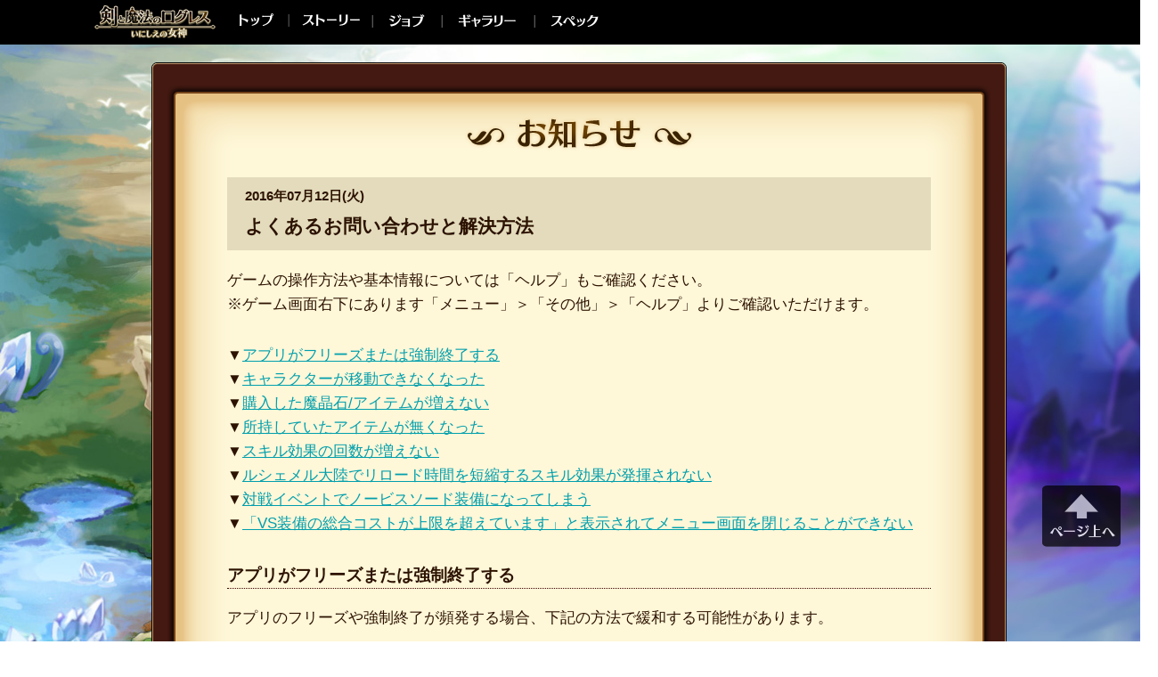

--- FILE ---
content_type: text/html; charset=UTF-8
request_url: https://sp.mmo-logres.com/news/p1290/
body_size: 7207
content:
<!DOCTYPE html>
<html xmlns="http://www.w3.org/1999/xhtml" xmlns:og="http://ogp.me/ns#" lang="ja" xml:lang="ja">
  <head>
  <meta charset="utf-8" />
  <meta http-equiv="X-UA-Compatible" content="IE=edge,chrome=1" />
  <title>ログレス いにしえの女神公式サイト | よくあるお問い合わせと解決方法</title>
  <meta name="description" content="【剣と魔法のログレス いにしえの女神】仲間と戦う！チャットでつながる！装備を鍛えて強くなる！片手で遊べる★王道RPG★ AppStore/GooglePlayで好評配信中" />

  <meta property="og:title" content="ログレス いにしえの女神公式サイト" />
  <meta property="og:description" content="「シュパっとドンっ！」でお馴染みの『剣と魔法のログレス いにしえの女神』！仲間と戦う！チャットでつながる！片手で遊べる本格RPG！★AppStore/GooglePlayで好評配信中★" />
  <meta property="og:type" content="website" />
  <meta property="og:image" content="http://sp.mmo-logres.com/wp-content/themes/shere/og-image.jpg" />
  <meta property="og:locale" content="ja_JP" />
  <meta property="og:url" content="http://sp.mmo-logres.com/" />

  <meta name="keywords" content="スマホ,オンライン,RPG,ログレス,Marvelous,マーベラス,aiming,剣と魔法のログレス">
  <meta name="author" content="Aiming Inc." />
  <meta name="google-site-verification" content="WZ7VVI80vDvim6cl-_hKMa9eKdM1Un2WmrCaTyT39to" />
  <link rel="shortcut icon" href="/wp-content/themes/pc-logres/favicon.ico" type="image/vnd.microsoft.icon" />
  <script src="//ajax.googleapis.com/ajax/libs/jquery/1.10.2/jquery.min.js"></script>
  <script src="/wp-content/themes/pc-logres/js/news_rotation.js"></script>
  <script src="/wp-content/themes/pc-logres/js/css3-mediaqueries.js"></script>
  <script src="/wp-content/themes/pc-logres/javascripts/mins/main.js"></script>

            <script src="/wp-content/themes/pc-logres/js/jquery.easing.1.3.js"></script>
      <script src="/wp-content/themes/pc-logres/js/secondpage.js"></script>
  <script src="/wp-content/themes/pc-logres/js/footerFixed.js"></script>
        <link rel='stylesheet' id='sub-css'  href='/wp-content/themes/pc-logres/stylesheets/screen_second.css' type='text/css' media='all' />
    
  <!--[if lt IE 9]>
  <script src="https://html5shim.googlecode.com/svn/trunk/html5.js"></script>
  <![endif]-->
  <!--[if lte IE 8]>
  <script src="/wp-content/themes/pc-logres/js/selectivizr.js"></script>
  <![endif]-->

  <script>(function(w,d,s,l,i){w[l]=w[l]||[];w[l].push({'gtm.start':
  new Date().getTime(),event:'gtm.js'});var f=d.getElementsByTagName(s)[0],
  j=d.createElement(s),dl=l!='dataLayer'?'&l='+l:'';j.async=true;j.src=
  'https://www.googletagmanager.com/gtm.js?id='+i+dl;f.parentNode.insertBefore(j,f);
  })(window,document,'script','dataLayer','GTM-W96L6HF');</script>

    <meta name='robots' content='max-image-preview:large' />
<link rel='stylesheet' id='classic-theme-styles-css' href="/wp-includes/css/classic-themes.min.css?ver=1" type='text/css' media='all' />
<style id='global-styles-inline-css' type='text/css'>
body{--wp--preset--color--black: #000000;--wp--preset--color--cyan-bluish-gray: #abb8c3;--wp--preset--color--white: #ffffff;--wp--preset--color--pale-pink: #f78da7;--wp--preset--color--vivid-red: #cf2e2e;--wp--preset--color--luminous-vivid-orange: #ff6900;--wp--preset--color--luminous-vivid-amber: #fcb900;--wp--preset--color--light-green-cyan: #7bdcb5;--wp--preset--color--vivid-green-cyan: #00d084;--wp--preset--color--pale-cyan-blue: #8ed1fc;--wp--preset--color--vivid-cyan-blue: #0693e3;--wp--preset--color--vivid-purple: #9b51e0;--wp--preset--gradient--vivid-cyan-blue-to-vivid-purple: linear-gradient(135deg,rgba(6,147,227,1) 0%,rgb(155,81,224) 100%);--wp--preset--gradient--light-green-cyan-to-vivid-green-cyan: linear-gradient(135deg,rgb(122,220,180) 0%,rgb(0,208,130) 100%);--wp--preset--gradient--luminous-vivid-amber-to-luminous-vivid-orange: linear-gradient(135deg,rgba(252,185,0,1) 0%,rgba(255,105,0,1) 100%);--wp--preset--gradient--luminous-vivid-orange-to-vivid-red: linear-gradient(135deg,rgba(255,105,0,1) 0%,rgb(207,46,46) 100%);--wp--preset--gradient--very-light-gray-to-cyan-bluish-gray: linear-gradient(135deg,rgb(238,238,238) 0%,rgb(169,184,195) 100%);--wp--preset--gradient--cool-to-warm-spectrum: linear-gradient(135deg,rgb(74,234,220) 0%,rgb(151,120,209) 20%,rgb(207,42,186) 40%,rgb(238,44,130) 60%,rgb(251,105,98) 80%,rgb(254,248,76) 100%);--wp--preset--gradient--blush-light-purple: linear-gradient(135deg,rgb(255,206,236) 0%,rgb(152,150,240) 100%);--wp--preset--gradient--blush-bordeaux: linear-gradient(135deg,rgb(254,205,165) 0%,rgb(254,45,45) 50%,rgb(107,0,62) 100%);--wp--preset--gradient--luminous-dusk: linear-gradient(135deg,rgb(255,203,112) 0%,rgb(199,81,192) 50%,rgb(65,88,208) 100%);--wp--preset--gradient--pale-ocean: linear-gradient(135deg,rgb(255,245,203) 0%,rgb(182,227,212) 50%,rgb(51,167,181) 100%);--wp--preset--gradient--electric-grass: linear-gradient(135deg,rgb(202,248,128) 0%,rgb(113,206,126) 100%);--wp--preset--gradient--midnight: linear-gradient(135deg,rgb(2,3,129) 0%,rgb(40,116,252) 100%);--wp--preset--duotone--dark-grayscale: url('#wp-duotone-dark-grayscale');--wp--preset--duotone--grayscale: url('#wp-duotone-grayscale');--wp--preset--duotone--purple-yellow: url('#wp-duotone-purple-yellow');--wp--preset--duotone--blue-red: url('#wp-duotone-blue-red');--wp--preset--duotone--midnight: url('#wp-duotone-midnight');--wp--preset--duotone--magenta-yellow: url('#wp-duotone-magenta-yellow');--wp--preset--duotone--purple-green: url('#wp-duotone-purple-green');--wp--preset--duotone--blue-orange: url('#wp-duotone-blue-orange');--wp--preset--font-size--small: 13px;--wp--preset--font-size--medium: 20px;--wp--preset--font-size--large: 36px;--wp--preset--font-size--x-large: 42px;--wp--preset--spacing--20: 0.44rem;--wp--preset--spacing--30: 0.67rem;--wp--preset--spacing--40: 1rem;--wp--preset--spacing--50: 1.5rem;--wp--preset--spacing--60: 2.25rem;--wp--preset--spacing--70: 3.38rem;--wp--preset--spacing--80: 5.06rem;}:where(.is-layout-flex){gap: 0.5em;}body .is-layout-flow > .alignleft{float: left;margin-inline-start: 0;margin-inline-end: 2em;}body .is-layout-flow > .alignright{float: right;margin-inline-start: 2em;margin-inline-end: 0;}body .is-layout-flow > .aligncenter{margin-left: auto !important;margin-right: auto !important;}body .is-layout-constrained > .alignleft{float: left;margin-inline-start: 0;margin-inline-end: 2em;}body .is-layout-constrained > .alignright{float: right;margin-inline-start: 2em;margin-inline-end: 0;}body .is-layout-constrained > .aligncenter{margin-left: auto !important;margin-right: auto !important;}body .is-layout-constrained > :where(:not(.alignleft):not(.alignright):not(.alignfull)){max-width: var(--wp--style--global--content-size);margin-left: auto !important;margin-right: auto !important;}body .is-layout-constrained > .alignwide{max-width: var(--wp--style--global--wide-size);}body .is-layout-flex{display: flex;}body .is-layout-flex{flex-wrap: wrap;align-items: center;}body .is-layout-flex > *{margin: 0;}:where(.wp-block-columns.is-layout-flex){gap: 2em;}.has-black-color{color: var(--wp--preset--color--black) !important;}.has-cyan-bluish-gray-color{color: var(--wp--preset--color--cyan-bluish-gray) !important;}.has-white-color{color: var(--wp--preset--color--white) !important;}.has-pale-pink-color{color: var(--wp--preset--color--pale-pink) !important;}.has-vivid-red-color{color: var(--wp--preset--color--vivid-red) !important;}.has-luminous-vivid-orange-color{color: var(--wp--preset--color--luminous-vivid-orange) !important;}.has-luminous-vivid-amber-color{color: var(--wp--preset--color--luminous-vivid-amber) !important;}.has-light-green-cyan-color{color: var(--wp--preset--color--light-green-cyan) !important;}.has-vivid-green-cyan-color{color: var(--wp--preset--color--vivid-green-cyan) !important;}.has-pale-cyan-blue-color{color: var(--wp--preset--color--pale-cyan-blue) !important;}.has-vivid-cyan-blue-color{color: var(--wp--preset--color--vivid-cyan-blue) !important;}.has-vivid-purple-color{color: var(--wp--preset--color--vivid-purple) !important;}.has-black-background-color{background-color: var(--wp--preset--color--black) !important;}.has-cyan-bluish-gray-background-color{background-color: var(--wp--preset--color--cyan-bluish-gray) !important;}.has-white-background-color{background-color: var(--wp--preset--color--white) !important;}.has-pale-pink-background-color{background-color: var(--wp--preset--color--pale-pink) !important;}.has-vivid-red-background-color{background-color: var(--wp--preset--color--vivid-red) !important;}.has-luminous-vivid-orange-background-color{background-color: var(--wp--preset--color--luminous-vivid-orange) !important;}.has-luminous-vivid-amber-background-color{background-color: var(--wp--preset--color--luminous-vivid-amber) !important;}.has-light-green-cyan-background-color{background-color: var(--wp--preset--color--light-green-cyan) !important;}.has-vivid-green-cyan-background-color{background-color: var(--wp--preset--color--vivid-green-cyan) !important;}.has-pale-cyan-blue-background-color{background-color: var(--wp--preset--color--pale-cyan-blue) !important;}.has-vivid-cyan-blue-background-color{background-color: var(--wp--preset--color--vivid-cyan-blue) !important;}.has-vivid-purple-background-color{background-color: var(--wp--preset--color--vivid-purple) !important;}.has-black-border-color{border-color: var(--wp--preset--color--black) !important;}.has-cyan-bluish-gray-border-color{border-color: var(--wp--preset--color--cyan-bluish-gray) !important;}.has-white-border-color{border-color: var(--wp--preset--color--white) !important;}.has-pale-pink-border-color{border-color: var(--wp--preset--color--pale-pink) !important;}.has-vivid-red-border-color{border-color: var(--wp--preset--color--vivid-red) !important;}.has-luminous-vivid-orange-border-color{border-color: var(--wp--preset--color--luminous-vivid-orange) !important;}.has-luminous-vivid-amber-border-color{border-color: var(--wp--preset--color--luminous-vivid-amber) !important;}.has-light-green-cyan-border-color{border-color: var(--wp--preset--color--light-green-cyan) !important;}.has-vivid-green-cyan-border-color{border-color: var(--wp--preset--color--vivid-green-cyan) !important;}.has-pale-cyan-blue-border-color{border-color: var(--wp--preset--color--pale-cyan-blue) !important;}.has-vivid-cyan-blue-border-color{border-color: var(--wp--preset--color--vivid-cyan-blue) !important;}.has-vivid-purple-border-color{border-color: var(--wp--preset--color--vivid-purple) !important;}.has-vivid-cyan-blue-to-vivid-purple-gradient-background{background: var(--wp--preset--gradient--vivid-cyan-blue-to-vivid-purple) !important;}.has-light-green-cyan-to-vivid-green-cyan-gradient-background{background: var(--wp--preset--gradient--light-green-cyan-to-vivid-green-cyan) !important;}.has-luminous-vivid-amber-to-luminous-vivid-orange-gradient-background{background: var(--wp--preset--gradient--luminous-vivid-amber-to-luminous-vivid-orange) !important;}.has-luminous-vivid-orange-to-vivid-red-gradient-background{background: var(--wp--preset--gradient--luminous-vivid-orange-to-vivid-red) !important;}.has-very-light-gray-to-cyan-bluish-gray-gradient-background{background: var(--wp--preset--gradient--very-light-gray-to-cyan-bluish-gray) !important;}.has-cool-to-warm-spectrum-gradient-background{background: var(--wp--preset--gradient--cool-to-warm-spectrum) !important;}.has-blush-light-purple-gradient-background{background: var(--wp--preset--gradient--blush-light-purple) !important;}.has-blush-bordeaux-gradient-background{background: var(--wp--preset--gradient--blush-bordeaux) !important;}.has-luminous-dusk-gradient-background{background: var(--wp--preset--gradient--luminous-dusk) !important;}.has-pale-ocean-gradient-background{background: var(--wp--preset--gradient--pale-ocean) !important;}.has-electric-grass-gradient-background{background: var(--wp--preset--gradient--electric-grass) !important;}.has-midnight-gradient-background{background: var(--wp--preset--gradient--midnight) !important;}.has-small-font-size{font-size: var(--wp--preset--font-size--small) !important;}.has-medium-font-size{font-size: var(--wp--preset--font-size--medium) !important;}.has-large-font-size{font-size: var(--wp--preset--font-size--large) !important;}.has-x-large-font-size{font-size: var(--wp--preset--font-size--x-large) !important;}
.wp-block-navigation a:where(:not(.wp-element-button)){color: inherit;}
:where(.wp-block-columns.is-layout-flex){gap: 2em;}
.wp-block-pullquote{font-size: 1.5em;line-height: 1.6;}
</style>

    </head>

<body class="post-template-default single single-post postid-1290 single-format-standard desktop chrome">
  <noscript><iframe src="https://www.googletagmanager.com/ns.html?id=GTM-W96L6HF"
  height="0" width="0" style="display:none;visibility:hidden"></iframe></noscript>  <div class="wrap">
  <header class="header">
    <nav class="nav">
      <div class="gnav">
        <div class="logo">
          <a href="/"><img src="/wp-content/themes/pc-logres/images/common/title_logo.png" alt="剣と魔法のログレス いにしえの女神"></a>
        </div>
        <ul class="menu">
          <li class="btn-top"><a href="/">TOP</a></li>
          <li class="btn-story"><a href="/#page2">ストーリー</a></li>
          <li class="btn-job"><a href="/#page3">ジョブ</a></li>
          <li class="btn-gallery"><a href="/#page4">ギャラリー</a></li>
          <li class="btn-spec"><a href="/#page5">スペック</a></li>
        </ul>
      </div>
    </nav>
  </header>

<article class="second-container">
  <div class="second-container-inner">
  <div class="second-head">
    <h1 class="second-title-news" title="お知らせ">お知らせ</h1>
  </div>
  <div class="second-content news-content">
    <p id="go-page-top" class="page-top">
  <a href="#">
    <img src="/wp-content/themes/pc-logres/images/second/page_top.png">
  </a>
</p>
            <div class="second-content-wrapper">
      <h1 class="sub-headline">
        <div class="day-wrap">
        <span class="news-date">2016年07月12日(火)</span>
        <div class="tags_icon">
</div>      </div>
        <span class="news-title">よくあるお問い合わせと解決方法</span>
      </h1>
      <div class="the-content">
        <p>ゲームの操作方法や基本情報については「ヘルプ」もご確認ください。<br />
※ゲーム画面右下にあります「メニュー」＞「その他」＞「ヘルプ」よりご確認いただけます。</p>
<p>▼<a href="#a1">アプリがフリーズまたは強制終了する</a><br />
▼<a href="#a2">キャラクターが移動できなくなった</a><br />
▼<a href="#a3">購入した魔晶石/アイテムが増えない</a><br />
▼<a href="#a4">所持していたアイテムが無くなった</a><br />
▼<a href="#a5">スキル効果の回数が増えない</a><br />
▼<a href="#a6">ルシェメル大陸でリロード時間を短縮するスキル効果が発揮されない</a><br />
▼<a href="#a8">対戦イベントでノービスソード装備になってしまう</a><br />
▼<a href="#a9">「VS装備の総合コストが上限を超えています」と表示されてメニュー画面を閉じることができない</a></p>
<h2 id="a1">アプリがフリーズまたは強制終了する</h2>
<p>アプリのフリーズや強制終了が頻発する場合、下記の方法で緩和する可能性があります。</p>
<p>●タイトル画面にて「ダウンロードオプション」をOFFにし、事前にデータダウンロードを行う。<br />
●ゲーム内「メニュー」＞「その他」＞「オプション設定」から下記項目を調整する。</p>
<table>
<tr>
<th width="25%">タブ</th>
<th>調整する項目</th>
</tr>
<tr>
<td>戦闘</td>
<td>・バトルエフェクト、ダメージ表示の設定を「低表示」「簡易表示」にする</td>
</tr>
<tr>
<td>キャラ</td>
<td>・「キャラクター表示数」を減らす</td>
</tr>
<tr>
<td>システム</td>
<td>・「解像度」を下げる<br />
・「バッテリー消耗軽減」を「ON」にする<br />
・「天候エフェクト」を「OFF」にする</td>
</tr>
</table>
<p><a href="#TOP"></p>
<div align="center"><img decoding="async" src="/wp-content/uploads/btn_gotop.png" ></div>
<p></a></p>
<h2 id="a2">キャラクターが移動できなくなった</h2>
<p>キャラクターがマップのオブジェクト内や空中等、普段は入れない場所に入りこんで移動できなくなってしまった場合は、受諾中のクエストをリタイアするか、フレンドワープ等を使用して正常な位置への移動をお試しください。<br />
なお、クエストをリタイアした場合は、手に入れた宝箱や素材を取得することはできません。</p>
<p>※既にクリア条件を満たしている場合は、制限時間の経過によってもクエストクリアとなり宝箱や素材を取得することができます。<br />
※リタイアはゲーム画面右上の「制限時間」ボタンから行ってください。<br />
※フレンドワープはゲーム画面上の「フレンド」ボタンより、ログイン中のフレンドを探して実行してください。(ワープしたいフレンドが、ご自身の受諾できるクエストを行っているときに限ります)</p>
<p><a href="#TOP"></p>
<div align="center"><img decoding="async" src="/wp-content/uploads/btn_gotop.png" ></div>
<p></a></p>
<h2 id="a3">購入した魔晶石/アイテムが増えない</h2>
<p>魔晶石やログレスショップの一部商品等、各プラットフォームのストアから直接ご購入いただく商品は、購入後キャラクターへ反映されるまでに時間がかかる場合があります。<br />
5分ほど時間をおいても反映されない場合は、ご利用端末を再起動後、「メニュー」＞「ショップ」＞「魔晶石購入」もしくは「ログレスショップ」より、「購入処理の完了」ボタンの押下をお試しください。</p>
<p><a href="#TOP"></p>
<div align="center"><img decoding="async" src="/wp-content/uploads/btn_gotop.png" ></div>
<p></a></p>
<h2 id="a4">所持していたアイテムが無くなった</h2>
<p>アイテムの所持数が最大所持数を超えた場合、一覧に表示されない場合がありますので、以下の手順をお試しください。</p>
<p>1.所持アイテムの数を最大所持数以下にしてください。<br />
2.アプリを再起動をしてください。<br />
3.「一覧」より再度装備をご確認ください。</p>
<p><a href="#TOP"></p>
<div align="center"><img decoding="async" src="/wp-content/uploads/btn_gotop.png" ></div>
<p></a></p>
<h2 id="a5">スキル効果の回数が増えない</h2>
<p>スキル回数を増やす条件を満たしていない可能性があります。下記を参考に、スキル説明文をご確認ください。</p>
<table>
<tr>
<th>スキルの種類</th>
<th>効果の対象</th>
</tr>
<tr>
<td><b>物理</b>スキルの回数を増やす効果</td>
<td>スキル名の下に「<b>剣</b>」のアイコンがあるスキル</td>
</tr>
<tr>
<td><b>魔法</b>スキルの回数を増やす効果</td>
<td>スキル名の下に「<b>杖</b>」のアイコンがあるスキル</td>
</tr>
<tr>
<td><b>攻撃</b>スキルの回数を増やす効果</td>
<td>スキル名の下に「<b>攻撃</b>」のアイコンがあるスキル</td>
</tr>
<tr>
<td><b>補助</b>スキルの回数を増やす効果</td>
<td>スキル名の下に「<b>補助</b>」のアイコンがあるスキル</td>
</tr>
</table>
<div align="center"><img decoding="async" src="/wp-content/uploads/2016/01/ikuripusu_youtou_skill.png"></div>
<p>※スキル説明文は、装備アイコン長押しで表示される詳細画面内の「スキル詳細」よりご確認いただけます。</p>
<p>また、スキルの組み合わせによっては回数が増えません。以下にご質問の多い組み合わせの一例を記載します。</p>
<p>・リンカネーションセイレーン→蛇龍ウロボロス<br />
・ペルセポネドゥンケル→蛇龍ウロボロス<br />
など</p>
<p><a href="#TOP"></p>
<div align="center"><img decoding="async" src="/wp-content/uploads/btn_gotop.png" ></div>
<p></a></p>
<h2 id="a6">ルシェメル大陸でリロード時間を短縮するスキル効果が発揮されない</h2>
<p>ルシェメル大陸では、立ち込める死の瘴気によってキャラクターが本来の力を発揮できず、一部のスキル効果が著しく低下します。<br />
ルシェメル大陸については、ゲーム内「メニュー」＞「その他」＞「ヘルプ」＞「クエスト」＞「ルシェメル大陸」をご確認ください。</p>
<p><a href="#TOP"></p>
<div align="center"><img decoding="async" src="/wp-content/uploads/btn_gotop.png" ></div>
<p></a></p>
<h2 id="a8">対戦イベントでノービスソード装備になってしまう</h2>
<p>対戦イベントでは「VS装備画面」にセットした装備が適用されます。<br />
VS装備に何もセットされていない状態だと「ノービスソード」を装備した状態での戦闘になってしまうので、下記手順でVS装備画面を開き、対戦イベントで使用するジョブ・装備をセットしてください。</p>
<div align="center"><img decoding="async" src="/wp-content/uploads/a6378fffc857aff9940209a4c4464189.png" /></div>
<p>※VS装備は「メニュー」＞「装備」＞「VS装備画面へ」からご確認いただけます。</p>
<p><a href="#TOP"></p>
<div align="center"><img decoding="async" src="/wp-content/uploads/btn_gotop.png" ></div>
<p></a></p>
<h2 id="a9">「VS装備の総合コストが上限を超えています」と表示されてメニュー画面を閉じることができない</h2>
<p>対戦イベント用の装備コストは、アップデートにより事前の予告無く調整される場合があります。<br />
「VS装備の総合コストが上限を超えています。上限コスト以下になるようVS装備を調整してください。」と表示されメニューを閉じることができなくなった場合、VS装備のコストが総合コスト上限以下になるように調整してください。</p>
<div align="center"><img decoding="async" src="/wp-content/uploads/b3abf77a22173734b66f6f75dbafc354.png" /></div>
      </div>
    </div>

    <div class="second-list-wrapper fix">
      <ul>
        <li class="btn-list f-left"></li>
        <li class="btn-list f-right"></li>
        <li class="btn-list btn-list-center"><a class="btn-bottom-center" href="/news">リスト</a></li>
      </ul>
    </div>

    
  </div>
  <div class="second-foot">
  <div class="backtotop">
    <a href="#"><img src="/wp-content/themes/pc-logres/images/second/btn_gotop.png" /></a>
  </div>
</div>
  </div>
</article>
  <footer id="footer" class="footer-style">
    <div class="footer-tab">
      <p class="button-tab open"><span class="footer-sprites">インフォメーション</span></p>
    </div>
    <div class="footer-inner">
      <div class="footer-content">
        <div class="banner-box">
          <div class="banner pickup">
            <ul class="aiming-banner slides"><li><a   href="https://www.instagram.com/sp_logres/"  target="_blank"><img  src="/wp-content/uploads/pc-footer-bnr-instagram-240717.png"  /></a></li><li><a   href="https://x.com/sp_logres"  target="_blank"><img  src="/wp-content/uploads/pc-footer-bnr-x-official-240717.png"  /></a></li><li><a   href="https://x.com/Cherry_Logres"  target="_blank"><img  src="/wp-content/uploads/pc-footer-bnr-x-cherry-240717.png"  /></a></li><li><a   href="/news/p83501/"  ><img  src="/wp-content/uploads/pc-footer-bnr-line-stamp-240717.png"  /></a></li><li><a   href="/news/p87952/"  ><img  src="/wp-content/uploads/pc-footer-bnr-apparel-240717.png"  /></a></li><li><a   href="https://www.youtube.com/channel/UCyD0uQJRaW_FVgv9zARn5yw"  target="_blank"><img  src="/wp-content/uploads/pc-footer-bnr-youtube-240717.png"  /></a></li><li><a   href="http://剣と魔法のログレス.gamewith.jp/"  ><img  src="/wp-content/uploads/pc-footer-bnr-gamewith-240717.png"  /></a></li></ul>          </div>
        </div>
        <div class="download">
          <ul>
            <li class="app-store"><a class="footer-sprites" href="https://itunes.apple.com/jp/app/id700626925" target="_blank"></a></li>
            <li class="google"><a class="footer-sprites" href="https://play.google.com/store/apps/details?id=jp.MarvelousAQL.logres" target="_blank"></a></li>
            <li class="andapp"><a class="footer-sprites" href="https://www.andapp.jp/apps/5637604590485504" target="_blank"></a></li>
          </ul>
        </div>
        <div class="footer-column">
          <div class="sns">
            <p class="footer-sprites text-share">SHARE</p>
            <ul class="button-share">
              <li class="x social-buttons"><a class="footer-sprites" href="//x.com/intent/tweet?text=%E3%80%8C%E3%82%B7%E3%83%A5%E3%83%91%E3%81%A3%E3%81%A8%E3%83%89%E3%83%B3%E3%81%A3%EF%BC%81%E3%80%8D%E3%81%A7%E3%81%8A%E9%A6%B4%E6%9F%93%E3%81%BF%E3%81%AE%E3%80%8E%E5%89%A3%E3%81%A8%E9%AD%94%E6%B3%95%E3%81%AE%E3%83%AD%E3%82%B0%E3%83%AC%E3%82%B9+%E3%81%84%E3%81%AB%E3%81%97%E3%81%88%E3%81%AE%E5%A5%B3%E7%A5%9E%E3%80%8F%EF%BC%81%E4%BB%B2%E9%96%93%E3%81%A8%E6%88%A6%E3%81%86%EF%BC%81%E3%83%81%E3%83%A3%E3%83%83%E3%83%88%E3%81%A7%E3%81%A4%E3%81%AA%E3%81%8C%E3%82%8B%EF%BC%81%E7%89%87%E6%89%8B%E3%81%A7%E9%81%8A%E3%81%B9%E3%82%8B%E6%9C%AC%E6%A0%BCRPG%EF%BC%81%E2%98%85AppStore%2FGooglePlay%E3%81%A7%E5%A5%BD%E8%A9%95%E9%85%8D%E4%BF%A1%E4%B8%AD%E2%98%85+%E8%A9%B3%E3%81%97%E3%81%8F%E3%81%AF%EF%BC%9A&hashtags=%E3%82%B9%E3%83%9E%E3%83%9B%E3%83%AD%E3%82%B0%E3%83%AC%E3%82%B9&url=https://sp.mmo-logres.com" target="_blank"></a></li>
              <li class="facebook social-buttons"><a class="footer-sprites" href="//www.facebook.com/sharer/sharer.php?u=https://sp.mmo-logres.com" target="_blank"></a></li>
              <li class="line social-buttons"><a class="footer-sprites" href="//line.me/R/msg/text/?%E4%BB%B2%E9%96%93%E3%81%A8%E6%88%A6%E3%81%86%EF%BC%81%E3%83%81%E3%83%A3%E3%83%83%E3%83%88%E3%81%A7%E3%81%A4%E3%81%AA%E3%81%8C%E3%82%8B%EF%BC%81%E7%89%87%E6%89%8B%E3%81%A7%E9%81%8A%E3%81%B9%E3%82%8B%E6%9C%AC%E6%A0%BCRPG%EF%BC%81%E3%80%8E%E5%89%A3%E3%81%A8%E9%AD%94%E6%B3%95%E3%81%AE%E3%83%AD%E3%82%B0%E3%83%AC%E3%82%B9%20%E3%81%84%E3%81%AB%E3%81%97%E3%81%88%E3%81%AE%E5%A5%B3%E7%A5%9E%E3%80%8F%0D%0Ahttps://sp.mmo-logres.com" target="_blank"></a></li>
            </ul>
          </div>
          <div class="company">
            <ul>
              <li><a href="/help/">ヘルプ(FAQ)</a></li>
              <li><a href="/terms-of-service/">利用規約</a></li>
              <li><a href="/tokusyo/">特定商取引法に基づく表示</a></li>
              <li><a href="/privacy-policy/">プライバシーポリシー</a></li>
              <li><a href="https://www.marv.jp/etc/sns_guideline.html" target="_blank">SNSコミュニティガイドライン</a></li>
            </ul>
          </div>
        </div>
      </div>
      <p class="copyright"><small>&copy;Marvelous Inc. Aiming Inc.</small></p>
    </div>
  </footer>
    </body>
</html>


--- FILE ---
content_type: text/css
request_url: https://sp.mmo-logres.com/wp-content/themes/pc-logres/stylesheets/screen_second.css
body_size: 16838
content:
a,abbr,acronym,address,applet,article,aside,audio,b,big,blockquote,body,canvas,caption,center,cite,code,dd,del,details,dfn,div,dl,dt,em,embed,fieldset,figcaption,figure,footer,form,h1,h2,h3,h4,h5,h6,header,hgroup,html,i,iframe,img,ins,kbd,label,legend,li,mark,menu,nav,object,ol,output,p,pre,q,ruby,s,samp,section,small,span,strike,strong,sub,summary,sup,table,tbody,td,tfoot,th,thead,time,tr,tt,u,ul,var,video{margin:0;padding:0;border:0;font:inherit;font-size:100%;vertical-align:baseline}.fa.fa-pull-left,.fa.pull-left{margin-right:.3em}html{line-height:1}ol,ul{list-style:none}table{border-collapse:collapse;border-spacing:0}caption,td,th{text-align:left;font-weight:400;vertical-align:middle}blockquote,q{quotes:none}blockquote:after,blockquote:before,q:after,q:before{content:"";content:none}a img{border:none}article,aside,details,figcaption,figure,footer,header,hgroup,main,menu,nav,section,summary{display:block}.fa,.fa-stack,.header .nav .gnav .menu li{display:inline-block}/*!
 *  Font Awesome 4.7.0 by @davegandy - http://fontawesome.io - @fontawesome
 *  License - http://fontawesome.io/license (Font: SIL OFL 1.1, CSS: MIT License)
 */@font-face{font-family:FontAwesome;src:url(../fonts/FontAwesome/fontawesome-webfont.eot?v=4.7.0);src:url(../fonts/FontAwesome/fontawesome-webfont.eot?#iefix&v=4.7.0) format("embedded-opentype"),url(../fonts/FontAwesome/fontawesome-webfont.woff2?v=4.7.0) format("woff2"),url(../fonts/FontAwesome/fontawesome-webfont.woff?v=4.7.0) format("woff"),url(../fonts/FontAwesome/fontawesome-webfont.ttf?v=4.7.0) format("truetype"),url(../fonts/FontAwesome/fontawesome-webfont.svg?v=4.7.0#fontawesomeregular) format("svg");font-weight:400;font-style:normal}.fa{font:normal normal normal 14px/1 FontAwesome;font-size:inherit;text-rendering:auto;-webkit-font-smoothing:antialiased;-moz-osx-font-smoothing:grayscale}.fa-lg{font-size:1.33333em;line-height:.75em;vertical-align:-15%}.fa-2x{font-size:2em}.fa-3x{font-size:3em}.fa-4x{font-size:4em}.fa-5x{font-size:5em}.fa-fw{width:1.28571em;text-align:center}.fa-ul{padding-left:0;margin-left:2.14286em;list-style-type:none}.fa.fa-pull-right,.fa.pull-right{margin-left:.3em}.fa-ul>li{position:relative}.fa-li{position:absolute;left:-2.14286em;width:2.14286em;top:.14286em;text-align:center}.fa-li.fa-lg{left:-1.85714em}.fa-border{padding:.2em .25em .15em;border:.08em solid #eee;border-radius:.1em}.fa-pull-left{float:left}.fa-pull-right{float:right}.pull-right{float:right}.pull-left{float:left}.fa-spin{-webkit-animation:fa-spin 2s infinite linear;animation:fa-spin 2s infinite linear}.fa-pulse{-webkit-animation:fa-spin 1s infinite steps(8);animation:fa-spin 1s infinite steps(8)}@-webkit-keyframes fa-spin{0%{-webkit-transform:rotate(0);transform:rotate(0)}100%{-webkit-transform:rotate(359deg);transform:rotate(359deg)}}@keyframes fa-spin{0%{-webkit-transform:rotate(0);transform:rotate(0)}100%{-webkit-transform:rotate(359deg);transform:rotate(359deg)}}.fa-rotate-90{-ms-filter:"progid:DXImageTransform.Microsoft.BasicImage(rotation=1)";-webkit-transform:rotate(90deg);transform:rotate(90deg)}.fa-rotate-180{-ms-filter:"progid:DXImageTransform.Microsoft.BasicImage(rotation=2)";-webkit-transform:rotate(180deg);transform:rotate(180deg)}.fa-rotate-270{-ms-filter:"progid:DXImageTransform.Microsoft.BasicImage(rotation=3)";-webkit-transform:rotate(270deg);transform:rotate(270deg)}.fa-flip-horizontal{-ms-filter:"progid:DXImageTransform.Microsoft.BasicImage(rotation=0, mirror=1)";-webkit-transform:scale(-1,1);transform:scale(-1,1)}.fa-flip-vertical{-ms-filter:"progid:DXImageTransform.Microsoft.BasicImage(rotation=2, mirror=1)";-webkit-transform:scale(1,-1);transform:scale(1,-1)}:root .fa-flip-horizontal,:root .fa-flip-vertical,:root .fa-rotate-180,:root .fa-rotate-270,:root .fa-rotate-90{-webkit-filter:none;filter:none}.fa-stack{position:relative;width:2em;height:2em;line-height:2em;vertical-align:middle}.fa-stack-1x,.fa-stack-2x{position:absolute;left:0;width:100%;text-align:center}.fa-stack-1x{line-height:inherit}.fa-stack-2x{font-size:2em}.fa-inverse{color:#fff}.fa-glass:before{content:""}.fa-music:before{content:""}.fa-search:before{content:""}.fa-envelope-o:before{content:""}.fa-heart:before{content:""}.fa-star:before{content:""}.fa-star-o:before{content:""}.fa-user:before{content:""}.fa-film:before{content:""}.fa-th-large:before{content:""}.fa-th:before{content:""}.fa-th-list:before{content:""}.fa-check:before{content:""}.fa-close:before,.fa-remove:before,.fa-times:before{content:""}.fa-search-plus:before{content:""}.fa-search-minus:before{content:""}.fa-power-off:before{content:""}.fa-signal:before{content:""}.fa-cog:before,.fa-gear:before{content:""}.fa-trash-o:before{content:""}.fa-home:before{content:""}.fa-file-o:before{content:""}.fa-clock-o:before{content:""}.fa-road:before{content:""}.fa-download:before{content:""}.fa-arrow-circle-o-down:before{content:""}.fa-arrow-circle-o-up:before{content:""}.fa-inbox:before{content:""}.fa-play-circle-o:before{content:""}.fa-repeat:before,.fa-rotate-right:before{content:""}.fa-refresh:before{content:""}.fa-list-alt:before{content:""}.fa-lock:before{content:""}.fa-flag:before{content:""}.fa-headphones:before{content:""}.fa-volume-off:before{content:""}.fa-volume-down:before{content:""}.fa-volume-up:before{content:""}.fa-qrcode:before{content:""}.fa-barcode:before{content:""}.fa-tag:before{content:""}.fa-tags:before{content:""}.fa-book:before{content:""}.fa-bookmark:before{content:""}.fa-print:before{content:""}.fa-camera:before{content:""}.fa-font:before{content:""}.fa-bold:before{content:""}.fa-italic:before{content:""}.fa-text-height:before{content:""}.fa-text-width:before{content:""}.fa-align-left:before{content:""}.fa-align-center:before{content:""}.fa-align-right:before{content:""}.fa-align-justify:before{content:""}.fa-list:before{content:""}.fa-dedent:before,.fa-outdent:before{content:""}.fa-indent:before{content:""}.fa-video-camera:before{content:""}.fa-image:before,.fa-photo:before,.fa-picture-o:before{content:""}.fa-pencil:before{content:""}.fa-map-marker:before{content:""}.fa-adjust:before{content:""}.fa-tint:before{content:""}.fa-edit:before,.fa-pencil-square-o:before{content:""}.fa-share-square-o:before{content:""}.fa-check-square-o:before{content:""}.fa-arrows:before{content:""}.fa-step-backward:before{content:""}.fa-fast-backward:before{content:""}.fa-backward:before{content:""}.fa-play:before{content:""}.fa-pause:before{content:""}.fa-stop:before{content:""}.fa-forward:before{content:""}.fa-fast-forward:before{content:""}.fa-step-forward:before{content:""}.fa-eject:before{content:""}.fa-chevron-left:before{content:""}.fa-chevron-right:before{content:""}.fa-plus-circle:before{content:""}.fa-minus-circle:before{content:""}.fa-times-circle:before{content:""}.fa-check-circle:before{content:""}.fa-question-circle:before{content:""}.fa-info-circle:before{content:""}.fa-crosshairs:before{content:""}.fa-times-circle-o:before{content:""}.fa-check-circle-o:before{content:""}.fa-ban:before{content:""}.fa-arrow-left:before{content:""}.fa-arrow-right:before{content:""}.fa-arrow-up:before{content:""}.fa-arrow-down:before{content:""}.fa-mail-forward:before,.fa-share:before{content:""}.fa-expand:before{content:""}.fa-compress:before{content:""}.fa-plus:before{content:""}.fa-minus:before{content:""}.fa-asterisk:before{content:""}.fa-exclamation-circle:before{content:""}.fa-gift:before{content:""}.fa-leaf:before{content:""}.fa-fire:before{content:""}.fa-eye:before{content:""}.fa-eye-slash:before{content:""}.fa-exclamation-triangle:before,.fa-warning:before{content:""}.fa-plane:before{content:""}.fa-calendar:before{content:""}.fa-random:before{content:""}.fa-comment:before{content:""}.fa-magnet:before{content:""}.fa-chevron-up:before{content:""}.fa-chevron-down:before{content:""}.fa-retweet:before{content:""}.fa-shopping-cart:before{content:""}.fa-folder:before{content:""}.fa-folder-open:before{content:""}.fa-arrows-v:before{content:""}.fa-arrows-h:before{content:""}.fa-bar-chart-o:before,.fa-bar-chart:before{content:""}.fa-twitter-square:before{content:""}.fa-facebook-square:before{content:""}.fa-camera-retro:before{content:""}.fa-key:before{content:""}.fa-cogs:before,.fa-gears:before{content:""}.fa-comments:before{content:""}.fa-thumbs-o-up:before{content:""}.fa-thumbs-o-down:before{content:""}.fa-star-half:before{content:""}.fa-heart-o:before{content:""}.fa-sign-out:before{content:""}.fa-linkedin-square:before{content:""}.fa-thumb-tack:before{content:""}.fa-external-link:before{content:""}.fa-sign-in:before{content:""}.fa-trophy:before{content:""}.fa-github-square:before{content:""}.fa-upload:before{content:""}.fa-lemon-o:before{content:""}.fa-phone:before{content:""}.fa-square-o:before{content:""}.fa-bookmark-o:before{content:""}.fa-phone-square:before{content:""}.fa-twitter:before{content:""}.fa-facebook-f:before,.fa-facebook:before{content:""}.fa-github:before{content:""}.fa-unlock:before{content:""}.fa-credit-card:before{content:""}.fa-feed:before,.fa-rss:before{content:""}.fa-hdd-o:before{content:""}.fa-bullhorn:before{content:""}.fa-bell:before{content:""}.fa-certificate:before{content:""}.fa-hand-o-right:before{content:""}.fa-hand-o-left:before{content:""}.fa-hand-o-up:before{content:""}.fa-hand-o-down:before{content:""}.fa-arrow-circle-left:before{content:""}.fa-arrow-circle-right:before{content:""}.fa-arrow-circle-up:before{content:""}.fa-arrow-circle-down:before{content:""}.fa-globe:before{content:""}.fa-wrench:before{content:""}.fa-tasks:before{content:""}.fa-filter:before{content:""}.fa-briefcase:before{content:""}.fa-arrows-alt:before{content:""}.fa-group:before,.fa-users:before{content:""}.fa-chain:before,.fa-link:before{content:""}.fa-cloud:before{content:""}.fa-flask:before{content:""}.fa-cut:before,.fa-scissors:before{content:""}.fa-copy:before,.fa-files-o:before{content:""}.fa-paperclip:before{content:""}.fa-floppy-o:before,.fa-save:before{content:""}.fa-square:before{content:""}.fa-bars:before,.fa-navicon:before,.fa-reorder:before{content:""}.fa-list-ul:before{content:""}.fa-list-ol:before{content:""}.fa-strikethrough:before{content:""}.fa-underline:before{content:""}.fa-table:before{content:""}.fa-magic:before{content:""}.fa-truck:before{content:""}.fa-pinterest:before{content:""}.fa-pinterest-square:before{content:""}.fa-google-plus-square:before{content:""}.fa-google-plus:before{content:""}.fa-money:before{content:""}.fa-caret-down:before{content:""}.fa-caret-up:before{content:""}.fa-caret-left:before{content:""}.fa-caret-right:before{content:""}.fa-columns:before{content:""}.fa-sort:before,.fa-unsorted:before{content:""}.fa-sort-desc:before,.fa-sort-down:before{content:""}.fa-sort-asc:before,.fa-sort-up:before{content:""}.fa-envelope:before{content:""}.fa-linkedin:before{content:""}.fa-rotate-left:before,.fa-undo:before{content:""}.fa-gavel:before,.fa-legal:before{content:""}.fa-dashboard:before,.fa-tachometer:before{content:""}.fa-comment-o:before{content:""}.fa-comments-o:before{content:""}.fa-bolt:before,.fa-flash:before{content:""}.fa-sitemap:before{content:""}.fa-umbrella:before{content:""}.fa-clipboard:before,.fa-paste:before{content:""}.fa-lightbulb-o:before{content:""}.fa-exchange:before{content:""}.fa-cloud-download:before{content:""}.fa-cloud-upload:before{content:""}.fa-user-md:before{content:""}.fa-stethoscope:before{content:""}.fa-suitcase:before{content:""}.fa-bell-o:before{content:""}.fa-coffee:before{content:""}.fa-cutlery:before{content:""}.fa-file-text-o:before{content:""}.fa-building-o:before{content:""}.fa-hospital-o:before{content:""}.fa-ambulance:before{content:""}.fa-medkit:before{content:""}.fa-fighter-jet:before{content:""}.fa-beer:before{content:""}.fa-h-square:before{content:""}.fa-plus-square:before{content:""}.fa-angle-double-left:before{content:""}.fa-angle-double-right:before{content:""}.fa-angle-double-up:before{content:""}.fa-angle-double-down:before{content:""}.fa-angle-left:before{content:""}.fa-angle-right:before{content:""}.fa-angle-up:before{content:""}.fa-angle-down:before{content:""}.fa-desktop:before{content:""}.fa-laptop:before{content:""}.fa-tablet:before{content:""}.fa-mobile-phone:before,.fa-mobile:before{content:""}.fa-circle-o:before{content:""}.fa-quote-left:before{content:""}.fa-quote-right:before{content:""}.fa-spinner:before{content:""}.fa-circle:before{content:""}.fa-mail-reply:before,.fa-reply:before{content:""}.fa-github-alt:before{content:""}.fa-folder-o:before{content:""}.fa-folder-open-o:before{content:""}.fa-smile-o:before{content:""}.fa-frown-o:before{content:""}.fa-meh-o:before{content:""}.fa-gamepad:before{content:""}.fa-keyboard-o:before{content:""}.fa-flag-o:before{content:""}.fa-flag-checkered:before{content:""}.fa-terminal:before{content:""}.fa-code:before{content:""}.fa-mail-reply-all:before,.fa-reply-all:before{content:""}.fa-star-half-empty:before,.fa-star-half-full:before,.fa-star-half-o:before{content:""}.fa-location-arrow:before{content:""}.fa-crop:before{content:""}.fa-code-fork:before{content:""}.fa-chain-broken:before,.fa-unlink:before{content:""}.fa-question:before{content:""}.fa-info:before{content:""}.fa-exclamation:before{content:""}.fa-superscript:before{content:""}.fa-subscript:before{content:""}.fa-eraser:before{content:""}.fa-puzzle-piece:before{content:""}.fa-microphone:before{content:""}.fa-microphone-slash:before{content:""}.fa-shield:before{content:""}.fa-calendar-o:before{content:""}.fa-fire-extinguisher:before{content:""}.fa-rocket:before{content:""}.fa-maxcdn:before{content:""}.fa-chevron-circle-left:before{content:""}.fa-chevron-circle-right:before{content:""}.fa-chevron-circle-up:before{content:""}.fa-chevron-circle-down:before{content:""}.fa-html5:before{content:""}.fa-css3:before{content:""}.fa-anchor:before{content:""}.fa-unlock-alt:before{content:""}.fa-bullseye:before{content:""}.fa-ellipsis-h:before{content:""}.fa-ellipsis-v:before{content:""}.fa-rss-square:before{content:""}.fa-play-circle:before{content:""}.fa-ticket:before{content:""}.fa-minus-square:before{content:""}.fa-minus-square-o:before{content:""}.fa-level-up:before{content:""}.fa-level-down:before{content:""}.fa-check-square:before{content:""}.fa-pencil-square:before{content:""}.fa-external-link-square:before{content:""}.fa-share-square:before{content:""}.fa-compass:before{content:""}.fa-caret-square-o-down:before,.fa-toggle-down:before{content:""}.fa-caret-square-o-up:before,.fa-toggle-up:before{content:""}.fa-caret-square-o-right:before,.fa-toggle-right:before{content:""}.fa-eur:before,.fa-euro:before{content:""}.fa-gbp:before{content:""}.fa-dollar:before,.fa-usd:before{content:""}.fa-inr:before,.fa-rupee:before{content:""}.fa-cny:before,.fa-jpy:before,.fa-rmb:before,.fa-yen:before{content:""}.fa-rouble:before,.fa-rub:before,.fa-ruble:before{content:""}.fa-krw:before,.fa-won:before{content:""}.fa-bitcoin:before,.fa-btc:before{content:""}.fa-file:before{content:""}.fa-file-text:before{content:""}.fa-sort-alpha-asc:before{content:""}.fa-sort-alpha-desc:before{content:""}.fa-sort-amount-asc:before{content:""}.fa-sort-amount-desc:before{content:""}.fa-sort-numeric-asc:before{content:""}.fa-sort-numeric-desc:before{content:""}.fa-thumbs-up:before{content:""}.fa-thumbs-down:before{content:""}.fa-youtube-square:before{content:""}.fa-youtube:before{content:""}.fa-xing:before{content:""}.fa-xing-square:before{content:""}.fa-youtube-play:before{content:""}.fa-dropbox:before{content:""}.fa-stack-overflow:before{content:""}.fa-instagram:before{content:""}.fa-flickr:before{content:""}.fa-adn:before{content:""}.fa-bitbucket:before{content:""}.fa-bitbucket-square:before{content:""}.fa-tumblr:before{content:""}.fa-tumblr-square:before{content:""}.fa-long-arrow-down:before{content:""}.fa-long-arrow-up:before{content:""}.fa-long-arrow-left:before{content:""}.fa-long-arrow-right:before{content:""}.fa-apple:before{content:""}.fa-windows:before{content:""}.fa-android:before{content:""}.fa-linux:before{content:""}.fa-dribbble:before{content:""}.fa-skype:before{content:""}.fa-foursquare:before{content:""}.fa-trello:before{content:""}.fa-female:before{content:""}.fa-male:before{content:""}.fa-gittip:before,.fa-gratipay:before{content:""}.fa-sun-o:before{content:""}.fa-moon-o:before{content:""}.fa-archive:before{content:""}.fa-bug:before{content:""}.fa-vk:before{content:""}.fa-weibo:before{content:""}.fa-renren:before{content:""}.fa-pagelines:before{content:""}.fa-stack-exchange:before{content:""}.fa-arrow-circle-o-right:before{content:""}.fa-arrow-circle-o-left:before{content:""}.fa-caret-square-o-left:before,.fa-toggle-left:before{content:""}.fa-dot-circle-o:before{content:""}.fa-wheelchair:before{content:""}.fa-vimeo-square:before{content:""}.fa-try:before,.fa-turkish-lira:before{content:""}.fa-plus-square-o:before{content:""}.fa-space-shuttle:before{content:""}.fa-slack:before{content:""}.fa-envelope-square:before{content:""}.fa-wordpress:before{content:""}.fa-openid:before{content:""}.fa-bank:before,.fa-institution:before,.fa-university:before{content:""}.fa-graduation-cap:before,.fa-mortar-board:before{content:""}.fa-yahoo:before{content:""}.fa-google:before{content:""}.fa-reddit:before{content:""}.fa-reddit-square:before{content:""}.fa-stumbleupon-circle:before{content:""}.fa-stumbleupon:before{content:""}.fa-delicious:before{content:""}.fa-digg:before{content:""}.fa-pied-piper-pp:before{content:""}.fa-pied-piper-alt:before{content:""}.fa-drupal:before{content:""}.fa-joomla:before{content:""}.fa-language:before{content:""}.fa-fax:before{content:""}.fa-building:before{content:""}.fa-child:before{content:""}.fa-paw:before{content:""}.fa-spoon:before{content:""}.fa-cube:before{content:""}.fa-cubes:before{content:""}.fa-behance:before{content:""}.fa-behance-square:before{content:""}.fa-steam:before{content:""}.fa-steam-square:before{content:""}.fa-recycle:before{content:""}.fa-automobile:before,.fa-car:before{content:""}.fa-cab:before,.fa-taxi:before{content:""}.fa-tree:before{content:""}.fa-spotify:before{content:""}.fa-deviantart:before{content:""}.fa-soundcloud:before{content:""}.fa-database:before{content:""}.fa-file-pdf-o:before{content:""}.fa-file-word-o:before{content:""}.fa-file-excel-o:before{content:""}.fa-file-powerpoint-o:before{content:""}.fa-file-image-o:before,.fa-file-photo-o:before,.fa-file-picture-o:before{content:""}.fa-file-archive-o:before,.fa-file-zip-o:before{content:""}.fa-file-audio-o:before,.fa-file-sound-o:before{content:""}.fa-file-movie-o:before,.fa-file-video-o:before{content:""}.fa-file-code-o:before{content:""}.fa-vine:before{content:""}.fa-codepen:before{content:""}.fa-jsfiddle:before{content:""}.fa-life-bouy:before,.fa-life-buoy:before,.fa-life-ring:before,.fa-life-saver:before,.fa-support:before{content:""}.fa-circle-o-notch:before{content:""}.fa-ra:before,.fa-rebel:before,.fa-resistance:before{content:""}.fa-empire:before,.fa-ge:before{content:""}.fa-git-square:before{content:""}.fa-git:before{content:""}.fa-hacker-news:before,.fa-y-combinator-square:before,.fa-yc-square:before{content:""}.fa-tencent-weibo:before{content:""}.fa-qq:before{content:""}.fa-wechat:before,.fa-weixin:before{content:""}.fa-paper-plane:before,.fa-send:before{content:""}.fa-paper-plane-o:before,.fa-send-o:before{content:""}.fa-history:before{content:""}.fa-circle-thin:before{content:""}.fa-header:before{content:""}.fa-paragraph:before{content:""}.fa-sliders:before{content:""}.fa-share-alt:before{content:""}.fa-share-alt-square:before{content:""}.fa-bomb:before{content:""}.fa-futbol-o:before,.fa-soccer-ball-o:before{content:""}.fa-tty:before{content:""}.fa-binoculars:before{content:""}.fa-plug:before{content:""}.fa-slideshare:before{content:""}.fa-twitch:before{content:""}.fa-yelp:before{content:""}.fa-newspaper-o:before{content:""}.fa-wifi:before{content:""}.fa-calculator:before{content:""}.fa-paypal:before{content:""}.fa-google-wallet:before{content:""}.fa-cc-visa:before{content:""}.fa-cc-mastercard:before{content:""}.fa-cc-discover:before{content:""}.fa-cc-amex:before{content:""}.fa-cc-paypal:before{content:""}.fa-cc-stripe:before{content:""}.fa-bell-slash:before{content:""}.fa-bell-slash-o:before{content:""}.fa-trash:before{content:""}.fa-copyright:before{content:""}.fa-at:before{content:""}.fa-eyedropper:before{content:""}.fa-paint-brush:before{content:""}.fa-birthday-cake:before{content:""}.fa-area-chart:before{content:""}.fa-pie-chart:before{content:""}.fa-line-chart:before{content:""}.fa-lastfm:before{content:""}.fa-lastfm-square:before{content:""}.fa-toggle-off:before{content:""}.fa-toggle-on:before{content:""}.fa-bicycle:before{content:""}.fa-bus:before{content:""}.fa-ioxhost:before{content:""}.fa-angellist:before{content:""}.fa-cc:before{content:""}.fa-ils:before,.fa-shekel:before,.fa-sheqel:before{content:""}.fa-meanpath:before{content:""}.fa-buysellads:before{content:""}.fa-connectdevelop:before{content:""}.fa-dashcube:before{content:""}.fa-forumbee:before{content:""}.fa-leanpub:before{content:""}.fa-sellsy:before{content:""}.fa-shirtsinbulk:before{content:""}.fa-simplybuilt:before{content:""}.fa-skyatlas:before{content:""}.fa-cart-plus:before{content:""}.fa-cart-arrow-down:before{content:""}.fa-diamond:before{content:""}.fa-ship:before{content:""}.fa-user-secret:before{content:""}.fa-motorcycle:before{content:""}.fa-street-view:before{content:""}.fa-heartbeat:before{content:""}.fa-venus:before{content:""}.fa-mars:before{content:""}.fa-mercury:before{content:""}.fa-intersex:before,.fa-transgender:before{content:""}.fa-transgender-alt:before{content:""}.fa-venus-double:before{content:""}.fa-mars-double:before{content:""}.fa-venus-mars:before{content:""}.fa-mars-stroke:before{content:""}.fa-mars-stroke-v:before{content:""}.fa-mars-stroke-h:before{content:""}.fa-neuter:before{content:""}.fa-genderless:before{content:""}.fa-facebook-official:before{content:""}.fa-pinterest-p:before{content:""}.fa-whatsapp:before{content:""}.fa-server:before{content:""}.fa-user-plus:before{content:""}.fa-user-times:before{content:""}.fa-bed:before,.fa-hotel:before{content:""}.fa-viacoin:before{content:""}.fa-train:before{content:""}.fa-subway:before{content:""}.fa-medium:before{content:""}.fa-y-combinator:before,.fa-yc:before{content:""}.fa-optin-monster:before{content:""}.fa-opencart:before{content:""}.fa-expeditedssl:before{content:""}.fa-battery-4:before,.fa-battery-full:before,.fa-battery:before{content:""}.fa-battery-3:before,.fa-battery-three-quarters:before{content:""}.fa-battery-2:before,.fa-battery-half:before{content:""}.fa-battery-1:before,.fa-battery-quarter:before{content:""}.fa-battery-0:before,.fa-battery-empty:before{content:""}.fa-mouse-pointer:before{content:""}.fa-i-cursor:before{content:""}.fa-object-group:before{content:""}.fa-object-ungroup:before{content:""}.fa-sticky-note:before{content:""}.fa-sticky-note-o:before{content:""}.fa-cc-jcb:before{content:""}.fa-cc-diners-club:before{content:""}.fa-clone:before{content:""}.fa-balance-scale:before{content:""}.fa-hourglass-o:before{content:""}.fa-hourglass-1:before,.fa-hourglass-start:before{content:""}.fa-hourglass-2:before,.fa-hourglass-half:before{content:""}.fa-hourglass-3:before,.fa-hourglass-end:before{content:""}.fa-hourglass:before{content:""}.fa-hand-grab-o:before,.fa-hand-rock-o:before{content:""}.fa-hand-paper-o:before,.fa-hand-stop-o:before{content:""}.fa-hand-scissors-o:before{content:""}.fa-hand-lizard-o:before{content:""}.fa-hand-spock-o:before{content:""}.fa-hand-pointer-o:before{content:""}.fa-hand-peace-o:before{content:""}.fa-trademark:before{content:""}.fa-registered:before{content:""}.fa-creative-commons:before{content:""}.fa-gg:before{content:""}.fa-gg-circle:before{content:""}.fa-tripadvisor:before{content:""}.fa-odnoklassniki:before{content:""}.fa-odnoklassniki-square:before{content:""}.fa-get-pocket:before{content:""}.fa-wikipedia-w:before{content:""}.fa-safari:before{content:""}.fa-chrome:before{content:""}.fa-firefox:before{content:""}.fa-opera:before{content:""}.fa-internet-explorer:before{content:""}.fa-television:before,.fa-tv:before{content:""}.fa-contao:before{content:""}.fa-500px:before{content:""}.fa-amazon:before{content:""}.fa-calendar-plus-o:before{content:""}.fa-calendar-minus-o:before{content:""}.fa-calendar-times-o:before{content:""}.fa-calendar-check-o:before{content:""}.fa-industry:before{content:""}.fa-map-pin:before{content:""}.fa-map-signs:before{content:""}.fa-map-o:before{content:""}.fa-map:before{content:""}.fa-commenting:before{content:""}.fa-commenting-o:before{content:""}.fa-houzz:before{content:""}.fa-vimeo:before{content:""}.fa-black-tie:before{content:""}.fa-fonticons:before{content:""}.fa-reddit-alien:before{content:""}.fa-edge:before{content:""}.fa-credit-card-alt:before{content:""}.fa-codiepie:before{content:""}.fa-modx:before{content:""}.fa-fort-awesome:before{content:""}.fa-usb:before{content:""}.fa-product-hunt:before{content:""}.fa-mixcloud:before{content:""}.fa-scribd:before{content:""}.fa-pause-circle:before{content:""}.fa-pause-circle-o:before{content:""}.fa-stop-circle:before{content:""}.fa-stop-circle-o:before{content:""}.fa-shopping-bag:before{content:""}.fa-shopping-basket:before{content:""}.fa-hashtag:before{content:""}.fa-bluetooth:before{content:""}.fa-bluetooth-b:before{content:""}.fa-percent:before{content:""}.fa-gitlab:before{content:""}.fa-wpbeginner:before{content:""}.fa-wpforms:before{content:""}.fa-envira:before{content:""}.fa-universal-access:before{content:""}.fa-wheelchair-alt:before{content:""}.fa-question-circle-o:before{content:""}.fa-blind:before{content:""}.fa-audio-description:before{content:""}.fa-volume-control-phone:before{content:""}.fa-braille:before{content:""}.fa-assistive-listening-systems:before{content:""}.fa-american-sign-language-interpreting:before,.fa-asl-interpreting:before{content:""}.fa-deaf:before,.fa-deafness:before,.fa-hard-of-hearing:before{content:""}.fa-glide:before{content:""}.fa-glide-g:before{content:""}.fa-sign-language:before,.fa-signing:before{content:""}.fa-low-vision:before{content:""}.fa-viadeo:before{content:""}.fa-viadeo-square:before{content:""}.fa-snapchat:before{content:""}.fa-snapchat-ghost:before{content:""}.fa-snapchat-square:before{content:""}.fa-pied-piper:before{content:""}.fa-first-order:before{content:""}.fa-yoast:before{content:""}.fa-themeisle:before{content:""}.fa-google-plus-circle:before,.fa-google-plus-official:before{content:""}.fa-fa:before,.fa-font-awesome:before{content:""}.fa-handshake-o:before{content:""}.fa-envelope-open:before{content:""}.fa-envelope-open-o:before{content:""}.fa-linode:before{content:""}.fa-address-book:before{content:""}.fa-address-book-o:before{content:""}.fa-address-card:before,.fa-vcard:before{content:""}.fa-address-card-o:before,.fa-vcard-o:before{content:""}.fa-user-circle:before{content:""}.fa-user-circle-o:before{content:""}.fa-user-o:before{content:""}.fa-id-badge:before{content:""}.fa-drivers-license:before,.fa-id-card:before{content:""}.fa-drivers-license-o:before,.fa-id-card-o:before{content:""}.fa-quora:before{content:""}.fa-free-code-camp:before{content:""}.fa-telegram:before{content:""}.fa-thermometer-4:before,.fa-thermometer-full:before,.fa-thermometer:before{content:""}.fa-thermometer-3:before,.fa-thermometer-three-quarters:before{content:""}.fa-thermometer-2:before,.fa-thermometer-half:before{content:""}.fa-thermometer-1:before,.fa-thermometer-quarter:before{content:""}.fa-thermometer-0:before,.fa-thermometer-empty:before{content:""}.fa-shower:before{content:""}.fa-bath:before,.fa-bathtub:before,.fa-s15:before{content:""}.fa-podcast:before{content:""}.fa-window-maximize:before{content:""}.fa-window-minimize:before{content:""}.fa-window-restore:before{content:""}.fa-times-rectangle:before,.fa-window-close:before{content:""}.fa-times-rectangle-o:before,.fa-window-close-o:before{content:""}.fa-bandcamp:before{content:""}.fa-grav:before{content:""}.fa-etsy:before{content:""}.fa-imdb:before{content:""}.fa-ravelry:before{content:""}.fa-eercast:before{content:""}.fa-microchip:before{content:""}.fa-snowflake-o:before{content:""}.fa-superpowers:before{content:""}.fa-wpexplorer:before{content:""}.fa-meetup:before{content:""}.sr-only{position:absolute;width:1px;height:1px;padding:0;margin:-1px;overflow:hidden;clip:rect(0,0,0,0);border:0}.sr-only-focusable:active,.sr-only-focusable:focus{position:static;width:auto;height:auto;margin:0;overflow:visible;clip:auto}@-webkit-keyframes spin{0%{-webkit-transform:rotate(0);transform:rotate(0);opacity:.2}50%{-webkit-transform:rotate(180deg);transform:rotate(180deg);opacity:1}100%{-webkit-transform:rotate(360deg);transform:rotate(360deg);opacity:.2}}@keyframes spin{0%{-webkit-transform:rotate(0);transform:rotate(0);opacity:.2}50%{-webkit-transform:rotate(180deg);transform:rotate(180deg);opacity:1}100%{-webkit-transform:rotate(360deg);transform:rotate(360deg);opacity:.2}}.design-contest-form .css-loader,body .wrap .ajax-loader{border-radius:50%;-webkit-animation:spin 1.1s infinite linear;animation:spin 1.1s infinite linear;width:15px;height:15px;border:4px solid #999;border-right-color:transparent}.inquiry-container .submit .mail-submit,.inquiry-container .submit .mail-submit:active,.inquiry-container .submit .mail-submit:focus,.inquiry-container .submit .mail-submit:hover,.inquiry-container .submit .mail-submit:visited,.inquiry-container .submit input,.inquiry-container .submit input:active,.inquiry-container .submit input:focus,.inquiry-container .submit input:hover,.inquiry-container .submit input:visited,.questionnaire-container .submit input,.questionnaire-container .submit input:active,.questionnaire-container .submit input:focus,.questionnaire-container .submit input:hover,.questionnaire-container .submit input:visited,.second-content-wrapper a[class*='-button'],.second-content-wrapper a[class*='-button']:active,.second-content-wrapper a[class*='-button']:focus,.second-content-wrapper a[class*='-button']:hover,.second-content-wrapper a[class*='-button']:visited,body .mailmag-form-container .submit input,body .mailmag-form-container .submit input:active,body .mailmag-form-container .submit input:focus,body .mailmag-form-container .submit input:hover,body .mailmag-form-container .submit input:visited{color:#fff}.header{z-index:9999;width:100%;position:fixed;top:0;left:0}.header .nav{background-color:#000;height:50px;width:100%}.header .nav .gnav{overflow:hidden;width:1080px;margin:0 auto;position:relative}.header .nav .gnav .logo{width:149px;height:50px;float:left}.header .nav .gnav .menu{float:left;height:45px;width:470px;text-align:left}.header .nav .gnav .menu li a{display:block;height:45px;text-indent:-9999px}.header .nav .gnav .menu li.btn-top a{background:url(../images/common/nav_top.png) no-repeat;width:70px}.header .nav .gnav .menu li.btn-top a:hover{background:url(../images/common/nav_top_hover.png) no-repeat}.header .nav .gnav .menu li.btn-story a{background:url(../images/common/nav_story.png) no-repeat;width:90px}.header .nav .gnav .menu li.btn-story a:hover{background:url(../images/common/nav_story_hover.png) no-repeat}.header .nav .gnav .menu li.btn-job a{background:url(../images/common/nav_job.png) no-repeat;width:74px}.header .nav .gnav .menu li.btn-job a:hover{background:url(../images/common/nav_job_hover.png) no-repeat}.header .nav .gnav .menu li.btn-gallery a{background:url(../images/common/nav_gallery.png) no-repeat;width:100px}.header .nav .gnav .menu li.btn-gallery a:hover{background:url(../images/common/nav_gallery_hover.png) no-repeat}.header .nav .gnav .menu li.btn-spec a{background:url(../images/common/nav_spec.png) no-repeat;width:90px}.header .nav .gnav .menu li.btn-spec a:hover{background:url(../images/common/nav_spec_hover.png) no-repeat}.header .nav .gnav #news{border-radius:15px;box-sizing:border-box;float:left;overflow:hidden;background:#fff;height:30px;width:450px;margin-top:10px;margin-bottom:10px;padding:6px 8px;text-align:left;position:relative}.header .nav .gnav #news ul{display:inline-block}.header .nav .gnav #news ul img{vertical-align:bottom}.header .nav .gnav #news ul li{font-size:.75em;margin-bottom:10px;text-overflow:ellipsis;width:360px;height:20px;overflow:hidden;line-height:1.6em}.header .nav .gnav #news ul li a{color:#009fad;text-decoration:underline}.header .nav .gnav #news ul li a:hover{text-decoration:none}.header .more-read{border-radius:15px;width:70px;height:16px;color:#fff;background-color:#00abfa;padding-top:5px;font-size:.75em;text-align:center;position:absolute;top:4px;right:6px}.side-menu,.side-menu ul{width:100px;filter:alpha(enabled=false);opacity:1}.home .footer-style,.side-menu{position:fixed}.header .more-read a,.header .more-read:hover{color:#fff}.side-menu{background-color:#000;padding:0 5px;top:50px;right:0;z-index:100}.side-menu ul{margin:0 auto;text-align:center}.side-menu ul li{margin-bottom:5px}.side-menu ul li.qr-app,.side-menu ul li.qr-google{margin-bottom:10px}.side-menu ul li.bnr div{margin-bottom:3px}.footer-style .footer-content .banner-box:after{content:"";display:table;clear:both}.footer-sprites{background-image:url(../images/common/footer-parts-s382f622d53.png);background-repeat:no-repeat}.home .footer-style .footer-tab{display:block}.footer-style{position:relative;bottom:0;width:100%;margin:0 auto;z-index:9998}.footer-style .footer-tab{color:#fff;width:1080px;margin:0 auto;line-height:0;display:none}.footer-style .footer-tab .button-tab{border-radius:10px 10px 0 0;position:relative;top:1px;background:#2a2a2a;display:inline-block;padding:10px 50px 10px 30px;cursor:pointer;z-index:10}.footer-style .footer-tab .button-tab span{text-indent:-119988px;overflow:hidden;text-align:left;text-transform:capitalize;background-position:0 -344px;background-size:135px 398px;width:121px;height:13px;display:block}.footer-style .footer-tab .button-tab:after{-webkit-transform:rotate(315deg);transform:rotate(315deg);border-top:3px solid #049de4;border-right:3px solid #049de4;top:15px;content:'';position:absolute;right:29px;width:7px;height:7px}.footer-style .footer-tab .button-tab.open:after{-webkit-transform:rotate(133deg);transform:rotate(133deg);border-top:3px solid #049de4;border-right:3px solid #049de4;top:10px}.footer-style .footer-inner{background:#343434;position:relative;z-index:11}.footer-style .copyright{font-size:.75em;background:#2a2a2a;color:#8d8d8d;text-align:center;padding:10px 0}.footer-style .copyright small{width:863px;display:block;margin:0 auto}.footer-style .footer-content{overflow:hidden;width:880px;margin:0 auto;padding:20px 0 0}.footer-style .footer-content.hidden{width:960px}.footer-style .footer-content.hidden [href*="/mailmag"]{display:none}.footer-style .footer-content .footer-column{display:-webkit-box;display:-webkit-flex;display:-ms-flexbox;display:flex;-webkit-box-align:center;-webkit-align-items:center;-ms-flex-align:center;align-items:center;width:880px;margin:0 auto 15px}.footer-style .footer-content .sns{margin-right:35px;font-size:.75em;text-align:center}.footer-style .footer-content .text-share,.footer-style .footer-content .text-sns{text-align:left;background-size:135px 398px;text-indent:-119988px;text-transform:capitalize}.footer-style .footer-content .sns p,.footer-style .footer-content .sns ul{display:inline-block}.footer-style .footer-content .sns .link-sns{vertical-align:top;margin-top:9px}.footer-style .footer-content .sns .link-sns li{display:inline-block;margin-left:30px;position:relative}.footer-style .footer-content .sns .link-sns li a{padding-bottom:6px}.footer-style .footer-content .sns .link-sns li.twitter a:before{content:"";font-family:FontAwesome;font-size:12px;display:block;position:absolute;left:-16px;top:0}.footer-style .footer-content .sns .button-share li{display:inline-block;margin-left:6px;position:relative}.footer-style .footer-content .sns .button-share li.x a{background-position:0 -308px;background-size:135px 398px;width:26px;height:26px;display:inline-block}.footer-style .footer-content .sns .button-share li.line a{background-position:0 -236px;background-size:135px 398px;width:26px;height:26px;display:inline-block}.footer-style .footer-content .sns .button-share li.facebook a{background-position:0 -100px;background-size:135px 398px;width:26px;height:26px;display:inline-block}.footer-style .footer-content .text-sns{overflow:hidden;background-position:0 -387px;width:67px;height:11px;padding-bottom:7px}.footer-style .footer-content .text-share{overflow:hidden;background-position:0 -367px;width:46px;height:10px;margin:0 0 0 30px;padding-bottom:6px}.footer-style .footer-content a{color:#959595;text-decoration:none}.footer-style .footer-content a:hover{color:#03a5f0}.footer-style .footer-content .download{text-align:center;margin-bottom:20px}.footer-style .footer-content .download li{display:inline-block;position:relative;margin:0 5px}.footer-style .footer-content .download li a{display:block}.footer-style .footer-content .download li.google a{background-position:0 -136px;background-size:135px 398px;width:134px;height:40px}.footer-style .footer-content .download li.app-store a{background-position:0 -186px;background-size:135px 398px;width:109px;height:40px}.footer-style .footer-content .download li.au a{background-position:0 -50px;background-size:135px 398px;width:127px;height:40px}.footer-style .footer-content .download li.andapp a{background-position:0 0;background-size:135px 398px;width:135px;height:40px}.footer-style .footer-content .company{-webkit-box-flex:1;-webkit-flex:1;-ms-flex:1;flex:1}.footer-style .footer-content .company small{color:#868686}.footer-style .footer-content .company ul li{font-size:.75em;display:inline-block;margin-right:5px;position:relative}.footer-style .footer-content .company ul li:not(:last-child):after{content:'';display:inline-block;width:1px;height:10px;background:#868686;margin-left:10px;position:relative;top:1px}.footer-style .footer-content .social{float:right}.footer-style .footer-content .social>div{vertical-align:top}.footer-style .footer-content .social .btn-tw{display:inline-block;margin-left:10px}.footer-style .footer-content .banner{overflow:hidden;width:742px;margin:0 auto 20px}.footer-style .footer-content .banner li{display:inline-block;margin:0 5px 10px}.footer-style .footer-content .banner a{display:block}.footer-style .footer-content .banner a.ml-0{margin-left:0}.footer-style .footer-content .banner img{width:175px;vertical-align:bottom}.footer-style .footer-content .banner-right{float:right;letter-spacing:-.5em}.footer-style .footer-content .banner-right li{display:inline-block;vertical-align:middle}.footer-style .footer-content .banner-right li:nth-child(2){margin-left:10px}.footer-style .footer-content .banner-footer-special{overflow:hidden;margin-top:10px}.footer-style .footer-content .banner-box{width:100%}.footer-style .footer-content .banner-tvcm{max-width:232px;float:left;margin-top:-20px;margin-left:50px}.pad-10{padding:10px}.pad-20{padding:20px}.pad-h10{padding-top:10px;padding-bottom:10px}.pad-h20{padding-top:20px;padding-bottom:20px}.pad-w10{padding-left:10px;padding-right:10px}.pad-w20{padding-left:20px;padding-right:20px}.pad-w40{padding-left:40px;padding-right:40px}.mar-10{margin:10px}.mar-20{margin:20px}.mar-h10{margin-top:10px;margin-bottom:10px}.mar-h20{margin-top:20px;margin-bottom:20px}.mar-w10{margin-left:10px;margin-right:10px}.mar-w20{margin-left:20px;margin-right:20px}.mar-w40{margin-left:40px;margin-right:40px}.m-centar,.width-wrapper,.width-wrapper-l{margin-left:auto;margin-right:auto}b{font-weight:700}.f-left{float:left}.f-right{float:right}.m-centar{display:block}.cle{clear:both}.fix{overflow:hidden}.important-icon,.new-icon{margin-right:5px;float:left}::-webkit-input-placeholder{color:#814d39}:-moz-placeholder{color:#814d39}::-moz-placeholder{color:#814d39}:-ms-input-placeholder{color:#814d39}.important-icon{background:url(../images/common/icon_import.png) no-repeat;height:16px;width:16px;vertical-align:bottom;margin-bottom:1px}.new-icon{border-radius:4px;width:30px;background-color:#16caca;line-height:1.6;color:#fff;font-size:10pt;text-align:center}.second-content img.border,body .second-container .second-content .the-content img.border{border:5px solid #dbcda5}.gnav .new-icon{height:100%}.second-content{line-height:1.6;font-size:13pt;color:#2c1200;word-break:break-all;word-wrap:break-word}.second-content .news-list .tags_icon{margin:0 0 5px;display:inline-block;font-size:11px}.second-content .news-list .tags_icon .icon{padding:1px 4px;color:#402602;background-color:#faf5df;margin-right:6px}@media all and (-ms-high-contrast:none){.second-content .news-list .tags_icon .icon{padding:2px 4px 0}}.second-content .news-list .tags_icon .important{color:#fff;background-color:#da0000}.second-content .news-list .tags_icon .news{color:#fff;background-color:#ff9c00}.second-content .news-list .tags_icon .update{color:#fff;background-color:#66a19f}.second-content .news-list li{padding:15px 20px;margin-top:15px;color:#2C1200;font-size:10pt;background-color:#e3dbbc}.second-content .news-list li:first-child{margin-top:0}.second-content .news-list li a{color:#2c1200;text-decoration:none}.second-content .news-list li .news-date{float:left;margin:0 10px 0 0}.second-content .news-list li .news-title{display:block;overflow:hidden;font-weight:700}.second-content .news-list li .news-title:hover{text-decoration:underline}.pager{text-align:center;height:50px;margin-top:30px}.pager a{text-decoration:none;margin:4px}.pager .wp-pagenavi{clear:both}.pager .wp-pagenavi a,.pager .wp-pagenavi span{background-color:#574234;color:#fff;text-decoration:none;padding:5px 15px;font-size:11pt}.pager .wp-pagenavi a:hover{text-decoration:underline}.pager .wp-pagenavi .page{padding:5px 8px}.pager .wp-pagenavi span.current{background-color:#75675e;color:#ab9f96;padding:5px 8px}.second-list-wrapper{border-top:#ab9774 solid 1px;padding-top:8px;margin-top:80px}.second-list-wrapper .btn-list-center{margin:0 auto;width:80px;text-align:center}.second-list-wrapper .btn-list a{display:block;background-color:#574234;color:#fff;text-decoration:none;padding:5px 15px;font-size:11pt}.second-list-wrapper .btn-list a:hover{text-decoration:underline}.second-list-wrapper .btn-list a:visited{color:#fff}.schedule-contariner{white-space:normal}.schedule-contariner .schedule-navigation{margin-bottom:5%;overflow:hidden}.schedule-contariner .schedule-navigation li{float:left;width:32%;margin:0 2% 2% 0;text-align:center}.schedule-contariner .schedule-navigation li:nth-child(3n){margin-right:0}.schedule-contariner .schedule-navigation li a{border-radius:10px;background-image:url([data-uri]);background-size:100%;background-image:-webkit-gradient(linear,50% 0,50% 100%,color-stop(0,#8545a1),color-stop(100%,#642b7c));background-image:-webkit-linear-gradient(top,#8545a1,#642b7c);background-image:linear-gradient(to bottom,#8545a1,#642b7c);display:block;padding:20px 0;color:#fff;text-decoration:none}.schedule-contariner .schedule-table{margin-bottom:5px;border:none;line-height:1}.schedule-contariner .schedule-table th{border:none;border-top:2px solid #392202;background-color:#e5dec6;padding:5px 0;text-align:left;font-weight:700}.schedule-contariner .schedule-table th.map-name{padding:8px 20px;background-color:#392202;font-size:18px;font-weight:700;color:#fff}.schedule-contariner .schedule-table th span{position:relative;left:-20px}.schedule-contariner .schedule-table td{border-bottom:none;border-left:1px solid #b8b3a4;background-color:#fff;text-align:center}.schedule-contariner .schedule-table tr>td:first-child{border:none}.schedule-contariner .schedule-table tr>td:first-child,.schedule-contariner .schedule-table tr>td:last-child{width:30px}.schedule-contariner .schedule-to-top{margin-bottom:8%;text-align:right}.schedule-contariner .schedule-to-top a{color:#392202}body{font-family:'ヒラギノ角ゴ Pro W3','Hiragino Kaku Gothic Pro','メイリオ',Mayryo,'ＭＳ Ｐゴシック','MS PGothic',sans-serif;background:url(../images/second/second_bg.jpg) center top no-repeat fixed;width:100%;min-width:1300px}body .wrap .ajax-loader{margin:20px auto;display:none}body .wrap .is-active{display:block}body .second-container{margin:70px auto 0;width:960px;position:relative}body .second-container .sub-headline{background-color:#e3dbbc;color:#2c1200;padding:10px 20px 15px;margin-bottom:20px;font-size:16pt}body .second-container .sub-headline .news-title{width:750px;display:block;font-weight:700}body .second-container .sub-headline .day-wrap{margin-bottom:5px;overflow:hidden}body .second-container .sub-headline .day-wrap .news-date{float:left;font-size:11pt;font-weight:700;margin-right:10px}body .second-container .sub-headline .day-wrap .tags_icon{float:left;font-size:11px;line-height:1.9}body .second-container .sub-headline .day-wrap .tags_icon .icon{padding:1px 4px;color:#402602;background-color:#faf5df;margin-right:6px;line-height:1}@media all and (-ms-high-contrast:none){body .second-container .sub-headline .day-wrap .tags_icon .icon{padding:2px 4px 0}}body .second-container .sub-headline .day-wrap .tags_icon .important{color:#fff;background-color:#da0000}body .second-container .sub-headline .day-wrap .tags_icon .news{color:#fff;background-color:#ff9c00}body .second-container .sub-headline .day-wrap .tags_icon .update{color:#fff;background-color:#66a19f}body .second-container .second-head{position:relative;background:url(../images/second/back_head.png) center top no-repeat;height:49px;width:960px;padding-top:60px;text-align:center}body .second-container .second-head h1{margin-bottom:50px}body .second-container [class*=second-title-]{text-indent:-119988px;overflow:hidden;text-align:left;text-transform:capitalize;box-sizing:border-box;margin:0 auto;padding-top:60px}body .second-container [class*=second-title-].second-title-tos{width:249px;height:40px;background-image:url(../images/second/ttl_tos.png);background-position:center top;background-repeat:no-repeat}body .second-container [class*=second-title-].second-title-policy{width:432px;height:40px;background-image:url(../images/second/ttl_policy.png);background-position:center top;background-repeat:no-repeat}body .second-container [class*=second-title-].second-title-help{width:336px;height:40px;background-image:url(../images/second/ttl_help.png);background-position:center top;background-repeat:no-repeat}body .second-container [class*=second-title-].second-title-news{width:259px;height:40px;background-image:url(../images/second/ttl_news.png);background-position:center top;background-repeat:no-repeat}body .second-container [class*=second-title-].second-title-404{width:260px;height:40px;background-image:url(../images/second/ttl_404.png);background-position:center top;background-repeat:no-repeat}body .second-container .sorry{line-height:1.6em}body .second-container .news-content{padding-top:20px}body .second-container .second-content{background:url(../images/second/back_middle.png) center top repeat-y;padding:20px 85px 30px}body .second-container .second-content .page-top{filter:alpha(Opacity=80);opacity:.8;position:fixed;bottom:100px;right:10px;font-size:77%;z-index:9999}body .second-container .second-content .page-top a{width:100px;display:block}body .second-container .second-content .the-content{line-height:1.6;font-size:13pt;color:#2c1200;word-break:break-all;word-wrap:break-word}body .second-container .second-foot{position:relative;background:url(../images/second/back_foot.png) center top no-repeat;height:120px;width:960px;margin-bottom:50px}body .second-container .second-foot .backtotop{position:absolute;top:80px;left:427px}body .thanks-icon{display:block;padding-top:25px;margin:0 auto 25px}body .thanks-btn{margin-right:auto;margin-left:auto}body .mailmag-content{color:#855d45;text-align:center;line-height:1.6em;font-size:16px}body .mailmag-content .wpcf7-not-valid-tip{padding-left:0}body .mailmag-content .wpcf7-validation-errors{color:#e00;font-size:14px}body .mailmag-content .attention{text-align:left;font-size:12px;line-height:1.4em;padding-top:15px;width:730px;margin:0 auto}body .mailmag-content .attention .registration-list{margin-bottom:30px}body .mailmag-content .attention b{margin-bottom:10px;display:block}body .mailmag-content .attention li{line-height:1.4;padding-left:1.3em;margin-bottom:10px;text-align:left}body .mailmag-content .attention li:before{content:'\30fb';padding-right:.3em;margin-left:-1.3em}body .mail-headline{color:#855d45;text-align:center;line-height:1.6em;font-size:16px}body .registration-form{padding-bottom:60px;border-bottom:1px solid #e2dac6}body .release-form{padding-top:30px}body .headline-release-form{text-indent:-119988px;overflow:hidden;text-align:left;text-transform:capitalize;width:346px;height:35px;background-image:url(../images/second/headline-release-mailmag.png);background-repeat:no-repeat;background-position:0 0;background-size:contain;margin:0 auto 30px}body .mailmag-form-container{padding-top:50px}body .mailmag-form-container .email,body .mailmag-form-container .your-email{border-radius:3px;box-shadow:0 3px 1px rgba(0,0,0,.5);display:inline-block;vertical-align:middle;box-sizing:border-box;background:#ead7a5;padding:30px;margin-bottom:25px;text-align:left;width:730px}body .mailmag-form-container .email input,body .mailmag-form-container .your-email input{box-sizing:border-box;width:100%;padding:15px;background:#fdfada;box-shadow:none;border:0;color:#814d39;font-size:14px}body .mailmag-form-container .submit{text-align:center;padding-top:15px}body .mailmag-form-container .submit input{border-radius:12px;box-shadow:inset 1px 1px 0 #fedea2;background:url([data-uri]);background:-webkit-gradient(linear,50% 0,50% 100%,color-stop(0,#fcc457),color-stop(100%,#fba90c));background:-webkit-linear-gradient(#fcc457 0,#fba90c 100%);background:linear-gradient(#fcc457 0,#fba90c 100%);box-sizing:border-box;border:2px solid #ea9b04;font-size:18px;display:block;margin:0 auto;padding:13px 0;width:330px;text-align:center;letter-spacing:1px;text-decoration:none;cursor:pointer}body .mailmag-form-container .submit input:hover{filter:alpha(Opacity=80);opacity:.8}body .mailmag-form-container .submit.release-button input{box-shadow:inset 1px 1px 0 #b4dedf;background:url([data-uri]);background:-webkit-gradient(linear,50% 0,50% 100%,color-stop(0,#7ec6c9),color-stop(100%,#4aacb0));background:-webkit-linear-gradient(#7ec6c9 0,#4aacb0 100%);background:linear-gradient(#7ec6c9 0,#4aacb0 100%);box-sizing:border-box;border:2px solid #439b9e}.red{color:#ea0000}.green{color:#3e7e09}.purple{color:#b813b6}a{color:#009fad;text-decoration:underline}a:hover{text-decoration:none}.second-content-wrapper h1.sub-headline{padding:10px 20px}.second-content-wrapper h2{border-bottom:dotted 1px #3d0000;font-size:14pt;font-weight:700;margin-bottom:1em}.second-content-wrapper h3{padding-left:20px;background:url(../images/common/icon_h3.png) left no-repeat;font-weight:700;margin-bottom:1em}.second-content-wrapper hr,.second-content-wrapper p{margin-bottom:30px}.second-content-wrapper table{border-left:1px none #000;border-bottom:1px none #000;border-top:1px solid #600;border-right:1px solid #000;margin:5px 0 30px;padding:0;width:100%;background:#FFF;font-size:.85em}.second-content-wrapper table tr:nth-child(odd){background:#F7F5F2}.second-content-wrapper table th{background:#E2C78D;vertical-align:middle;border-bottom:1px solid #300;border-left:1px solid #300;text-align:center}.second-content-wrapper table td{border-left:#000 1px solid;border-bottom:#000 1px solid;padding:3px 5px;margin:0;color:#000}.second-content-wrapper .pointbox{border-radius:5px;margin:10px auto;padding:14px;background-color:#fff;font-size:14px}.second-content-wrapper a[class*='-button']{border-radius:12px;display:block;margin:20px auto;padding:20px 0;max-width:280px;text-align:center;letter-spacing:1px;text-decoration:none}.second-content-wrapper a.btn-dark,.second-content-wrapper a.btn-disable,.second-content-wrapper a.btn-light,.second-content-wrapper a.btn-normal{display:block;width:300px;padding:10px;margin-top:10px;margin-bottom:10px;color:#fff;box-sizing:border-box;text-decoration:none;font-weight:700;text-align:center}.second-content-wrapper a.btn-light{box-shadow:inset 1px 1px 0 #fedea2;background:url([data-uri]);background:-webkit-gradient(linear,50% 0,50% 100%,color-stop(0,#fcc457),color-stop(100%,#fba90c));background:-webkit-linear-gradient(#fcc457 0,#fba90c 100%);background:linear-gradient(#fcc457 0,#fba90c 100%);border:2px solid #ea9b04;border-radius:5px}.second-content-wrapper a.btn-dark{box-shadow:inset 1px 1px 0 #bce1e2;background:url([data-uri]);background:-webkit-gradient(linear,50% 0,50% 100%,color-stop(0,#86cacc),color-stop(100%,#50b2b5));background:-webkit-linear-gradient(#86cacc 0,#50b2b5 100%);background:linear-gradient(#86cacc 0,#50b2b5 100%);border:2px solid #46a3a5;border-radius:5px}.second-content-wrapper a.btn-normal{box-shadow:inset 1px 1px 0 #d2e38d;background:url([data-uri]);background:-webkit-gradient(linear,50% 0,50% 100%,color-stop(0,#b9d44f),color-stop(100%,#92ad2a));background:-webkit-linear-gradient(#b9d44f 0,#92ad2a 100%);background:linear-gradient(#b9d44f 0,#92ad2a 100%);border:2px solid #819825;border-radius:5px}.second-content-wrapper a.btn-disable{box-shadow:inset 1px 1px 0 #fff;background:url([data-uri]);background:-webkit-gradient(linear,50% 0,50% 100%,color-stop(0,#d9d9d9),color-stop(100%,#b3b3b3));background:-webkit-linear-gradient(#d9d9d9 0,#b3b3b3 100%);background:linear-gradient(#d9d9d9 0,#b3b3b3 100%);border:2px solid #a6a6a6;border-radius:5px;cursor:default}.second-content-wrapper a:hover{text-decoration:underline}.second-content-wrapper .event-schedule img{margin:0 auto}.second-content-wrapper .event-schedule .empty,.second-content-wrapper .event-schedule .toggle-btn{width:130px}.second-content-wrapper .event-schedule .day,.second-content-wrapper .event-schedule .week{width:80px}.second-content-wrapper .event-schedule table.calendar,.second-content-wrapper .event-schedule table.event-table{border:0;margin:0 auto;padding:0;background-color:transparent;font-size:.85em;width:690px}.second-content-wrapper .event-schedule table.calendar td,.second-content-wrapper .event-schedule table.calendar th,.second-content-wrapper .event-schedule table.calendar tr,.second-content-wrapper .event-schedule table.event-table td,.second-content-wrapper .event-schedule table.event-table th,.second-content-wrapper .event-schedule table.event-table tr{border:0;padding:0;text-align:center;vertical-align:middle}.second-content-wrapper .event-schedule .calendar th,.second-content-wrapper .event-schedule .calendar th:nth-child(odd) td,.second-content-wrapper .event-schedule .calendar tr,.second-content-wrapper .event-schedule .calendar tr:nth-child(odd) td{background-color:transparent}.second-content-wrapper .event-schedule .calendar .weeks{line-height:2}.second-content-wrapper .event-schedule .calendar .week{background-color:#6d604d;border-left:1px solid rgba(68,68,68,.1);color:#eee}.second-content-wrapper .event-schedule .calendar .days .toggle-btn{background:url(../images/common/news-toggle-arrow-dwn.png) center center no-repeat;background-size:15px 7px}.second-content-wrapper .event-schedule .calendar .days.active .toggle-btn{background:url(../images/common/news-toggle-arrow-up.png) center center no-repeat;background-size:15px 7px}.second-content-wrapper .event-schedule .calendar .monday{border-radius:6px 0 0;border:0}.second-content-wrapper .event-schedule .calendar .saturday{background-color:#5f8299}.second-content-wrapper .event-schedule .calendar .sunday{border-radius:0 6px 0 0;background-color:#cf5859}.second-content-wrapper .event-schedule .calendar .days{background:url([data-uri]);background:-webkit-gradient(linear,50% 0,50% 100%,color-stop(0,#e1f9f7),color-stop(80%,#c5dbd9),color-stop(100%,#96c4c0));background:-webkit-linear-gradient(top,#e1f9f7 0,#c5dbd9 80%,#96c4c0 100%);background:linear-gradient(to bottom,#e1f9f7 0,#c5dbd9 80%,#96c4c0 100%);cursor:pointer;line-height:2}.second-content-wrapper .event-schedule .calendar .day{border-collapse:collapse;border-left:1px solid rgba(102,102,102,.1)}.second-content-wrapper .event-schedule .schedule{display:none}.second-content-wrapper .event-schedule .schedule.first{display:table-row}.second-content-wrapper .event-schedule .schedule tr{background-color:#fff}.second-content-wrapper .event-schedule .schedule tr:nth-child(odd) td{background:#f6f6f6}.second-content-wrapper .event-schedule .schedule .event-table{margin-bottom:0}.second-content-wrapper .event-schedule .schedule .event-table td{border-left:1px solid rgba(102,102,102,.1);padding:10px;width:60px}.second-content-wrapper .event-schedule .schedule .event-table td img{width:100%}.second-content-wrapper .event-schedule .schedule .event-table td.category{border-left:none;padding:0;width:130px}.second-content-wrapper .event-schedule .schedule .event-table td.event-table-saturday-odd{background-color:#d9f0ff}.second-content-wrapper .event-schedule .schedule .event-table td.event-table-saturday-even{background-color:#ecf9ff}.second-content-wrapper .event-schedule .schedule .event-table td.event-table-sunday-odd{background-color:#fde1e2}.second-content-wrapper .event-schedule .schedule .event-table td.event-table-sunday-even{background-color:#fff4f5}.second-content-wrapper .event-schedule .schedule .event-table td.bg-maintenance{background-color:#feda79}.second-content-wrapper .event-schedule .explain td{line-height:1;padding:15px;vertical-align:top}.second-content-wrapper .event-schedule .explain td.icon{text-align:center;vertical-align:top;width:90px}.second-content-wrapper .event-schedule .explain td .title{color:#392202;font-size:1.2em;font-weight:700}.second-content-wrapper .event-schedule .explain td .outline{font-size:.8em}.second-content-wrapper .event-schedule .explain td dl{padding:20px 0 0}.second-content-wrapper .event-schedule .explain td dl dt{color:#999;font-size:.8em;font-weight:700;margin-bottom:0;line-height:2}.second-content-wrapper .event-schedule .explain td dl dd{margin-bottom:1em}.second-content-wrapper .event-schedule .explain .maintenance{color:#feda79}.second-content-wrapper dl.toggle{margin-bottom:15px}.second-content-wrapper dl.toggle dt{position:relative;background-color:#e5debf;border-radius:3px;padding:10px 20px;margin-bottom:20px;cursor:pointer;line-height:1;font-size:16px;font-weight:700}.second-content-wrapper dl.toggle dt:after{width:16px;height:10px;background-image:url(../images/common/icon-arrow.png);background-repeat:no-repeat;background-position:0 0;background-size:contain;content:'';position:absolute;top:50%;right:20px;-webkit-transform:translateY(-50%);transform:translateY(-50%);-webkit-transition-duration:.5s;transition-duration:.5s}.second-content-wrapper dl.toggle dt.is-open:after{-webkit-transform:translateY(-50%) rotate(-180deg);transform:translateY(-50%) rotate(-180deg)}.second-content-wrapper dl.toggle dd{display:none;padding:0 20px}.the-questionnaire{font-family:'ヒラギノ角ゴ Pro W3','Hiragino Kaku Gothic Pro','メイリオ',Mayryo,'ＭＳ Ｐゴシック','MS PGothic',sans-serif;line-height:1.6;font-size:13pt;color:#2C1200}.the-questionnaire .eyecatch{display:block;margin-bottom:3%}.questionnaire-container .question{border-radius:3px;box-shadow:0 3px 1px rgba(0,0,0,.5);background:#ead7a5;padding:3%;margin-bottom:3%}.questionnaire-container .question label,.questionnaire-container .question label.radio{background:url(../images/second/radio_button.png) left top no-repeat}.questionnaire-container .question>p{padding-left:50px}.questionnaire-container .question label{display:block;padding:0 0 0 18px;height:18px;line-height:18px;cursor:pointer;overflow:hidden;color:#6f4231}.questionnaire-container .question label.checkbox{background:url(../images/second/check_box.png) left top no-repeat}.questionnaire-container .question label:hover{filter:alpha(Opacity=80);opacity:.8}.questionnaire-container .question label.on{background-position:left bottom}.questionnaire-container .question input[type=radio],.questionnaire-container .question input[type=checkbox]{filter:alpha(Opacity=0);opacity:0;position:absolute}.questionnaire-container .question input[type=email],.questionnaire-container .question textarea{box-sizing:border-box;width:85%;padding:15px;font-size:16px;background:#fdfada;box-shadow:none;border:0;color:#814d39;margin-left:26px;resize:none}.questionnaire-container .question input[type=email]{margin-top:2em;margin-bottom:.5em}.questionnaire-container .question .cm-kansou-free{margin-top:2em}.questionnaire-container .submit{margin-bottom:5%;padding-top:3%;text-align:center}.questionnaire-container .submit input{border-radius:12px;box-shadow:inset 1px 1px 0 #fedea2;background:url([data-uri]);background:-webkit-gradient(linear,50% 0,50% 100%,color-stop(0,#fcc457),color-stop(100%,#fba90c));background:-webkit-linear-gradient(#fcc457 0,#fba90c 100%);background:linear-gradient(#fcc457 0,#fba90c 100%);box-sizing:border-box;border:2px solid #ea9b04;font-size:18px;display:block;margin:0 auto;padding:15px 0;width:280px;text-align:center;letter-spacing:1px;text-decoration:none;cursor:pointer}.questionnaire-container .submit input:hover{filter:alpha(Opacity=80);opacity:.8}.questionnaire-container .headline{box-shadow:0 1px 0 #f9e4af;position:relative;font-size:18px;font-weight:700;color:#814d39;line-height:1.4em;vertical-align:top;padding-bottom:10px;padding-left:3.5em;border-bottom:1px solid rgba(0,0,0,.1)}.questionnaire-container .headline span{font-size:26px;position:absolute;left:0;top:0}.wrap .wpcf7-response-output{font-size:16px;text-align:center;padding:0;margin:1em auto;border:0!important}.wrap .wpcf7-not-valid-tip{color:#e00;font-size:14px;padding-left:2em}.wrap .wpcf7-not-valid-tip:before{content:'※ '}.wrap .ajax-loader{display:inline-block;vertical-align:middle;margin:0 auto}.sp-head{display:none}.questionnaire-attention{font-size:12px;line-height:1.6}.thanks-icon{display:block;padding-top:25px;margin:0 auto 25px}.thanks-btn{margin-right:auto;margin-left:auto}.the-content .talk{text-align:left;letter-spacing:-.5em;white-space:normal}.the-content .talk.blue .fukidashi{background-color:#c2f3fe}.the-content .talk.blue .fukidashi:before{border-color:transparent #c2f3fe transparent transparent}.the-content .talk.yellow .fukidashi{background-color:#fff792}.the-content .talk.yellow .fukidashi:before{border-color:transparent #fff792 transparent transparent}.the-content .talk p{display:inline-block;vertical-align:middle;box-sizing:border-box;letter-spacing:normal;line-height:1;margin-bottom:10px}.the-content .talk .chara{border-radius:3px;width:25%;margin-right:5%}.the-content .talk .chara img{max-width:100%;height:auto}.the-content .talk .fukidashi{border-radius:12px;width:70%;position:relative;padding:40px;font-size:20px;font-weight:700;border:2px solid #784500;z-index:0;line-height:1.6}.the-content .talk .fukidashi:after,.the-content .talk .fukidashi:before{content:'';display:block;position:absolute;top:50%}.the-content .talk .fukidashi:before{left:-8px;z-index:0;margin-top:-9px;border-style:solid;border-width:9px 9px 9px 0}.the-content .talk .fukidashi:after{left:-11px;margin-top:-10px;z-index:-1;border-style:solid;border-width:10px 10px 10px 0;border-color:transparent #784500 transparent transparent}.the-content img{max-width:100%;height:auto}.help-container .answer-area .question-category,.help-container .question-area .question-category{font-size:16pt;padding-bottom:5px;border-bottom:1px dotted #2c1200;line-height:1}.help-container .answer-area .answer-content .the-question,.help-container .question-area .questions a{color:#2c1200;display:block;font-weight:700;padding:15px 15px 15px 46px;background-image:url(../images/second/icon-hatena.png);background-position:10px center;background-repeat:no-repeat}.help-container .answer-area .answer-content .the-question:active,.help-container .answer-area .answer-content .the-question:focus,.help-container .answer-area .answer-content .the-question:hover,.help-container .answer-area .answer-content .the-question:visited,.help-container .question-area .questions a:active,.help-container .question-area .questions a:focus,.help-container .question-area .questions a:hover,.help-container .question-area .questions a:visited{color:#2c1200}.help-container .question-area{margin-bottom:10%}.help-container .question-area .questions{margin-bottom:30px}.help-container .question-area .questions li{border-bottom:1px dotted #2c1200}.help-container .answer-area .question-category{border-bottom:0}.help-container .answer-area .answer-content{margin-bottom:15px;border-bottom:1px dotted #2c1200}.help-container .answer-area .answer-content .the-answer{margin-bottom:15px;padding-left:23px;border-left:2px solid #2c1200;margin-left:23px}.help-container .answer-area .answer-content .the-answer p{line-height:1.6}.wpcf7,.wpcf7-form{line-height:1.4;white-space:normal}.inquiry-container{font-size:15px}.inquiry-container h2{border:none;margin:20px 0 10px;font-weight:400;font-size:15px}.fanart-container .fanart-nav li.art,.fanart-container .fanart-nav li.illust,.fanart-container .fanart-summary li:first-child,.inquiry-container .day,.inquiry-container .month,.inquiry-container .year{margin-right:10px}.inquiry-container li{border-top:1px solid #bda35d;border-left:1px solid #bda35d;border-right:1px solid #bda35d;display:table;width:100%}.inquiry-container li:last-child{border-bottom:1px solid #bda35d}.inquiry-container input,.inquiry-container textarea{box-sizing:border-box;border-radius:3px;width:100%;border:1px solid #eee;padding:5px 10px;font-size:15px}.inquiry-container textarea{height:100px}.inquiry-container .input-frame,.inquiry-container label{box-sizing:border-box;display:table-cell;vertical-align:top;padding:13px}.inquiry-container input::-webkit-input-placeholder{color:#ccc}.inquiry-container input::-moz-placeholder{color:#ccc}.inquiry-container label{width:32%;background-color:#ead7a5}.inquiry-container .input-frame{width:70%;background-color:#fff}.inquiry-container dl{margin-top:10px}.inquiry-container .submit{text-align:center;padding-top:15px;margin-top:20px}.inquiry-container .submit .mail-submit,.inquiry-container .submit input{border-radius:12px;box-shadow:inset 1px 1px 0 #fedea2;background:url([data-uri]);background:-webkit-gradient(linear,50% 0,50% 100%,color-stop(0,#fcc457),color-stop(100%,#fba90c));background:-webkit-linear-gradient(#fcc457 0,#fba90c 100%);background:linear-gradient(#fcc457 0,#fba90c 100%);box-sizing:border-box;border:2px solid #ea9b04;font-size:18px;display:block;margin:0 auto;padding:13px 0;width:330px;text-align:center;letter-spacing:1px;text-decoration:none;cursor:pointer}.inquiry-container .submit .mail-submit:hover,.inquiry-container .submit input:hover{filter:alpha(Opacity=80);opacity:.8}.inquiry-container .repletion{font-size:13px;margin-top:5px}.inquiry-container .os{margin-bottom:5px}.inquiry-container .required,.inquiry-container .wpcf7-response-output{color:red;font-size:12px}.inquiry-container .wpcf7-response-output{font-size:16px}.inquiry-container .chara-name,.inquiry-container .inquiry-detail,.inquiry-container .issue-process,.inquiry-container .world-no{ime-mode:active}.inquiry-container .hunter-id,.inquiry-container .your-email,.inquiry-container .your-email-check{ime-mode:disabled}.inquiry-container .app-version,.inquiry-container .os-version,.inquiry-container .terminal{ime-mode:inactive}.inquiry-container .wpcf7-not-valid-tip{display:block;padding-left:0}.inquiry-container #game-info{border:1px solid #ccc;background-color:#eee;color:#999}.screen-reader-response{display:none}.grecaptcha-badge{z-index:9999}.design-contest-form select{font-size:16px;padding:8px}.design-contest-form .wpcf7-not-valid-tip{display:none;color:red}.design-contest-form .your-file1,.design-contest-form .your-file2{display:none}.design-contest-form .btn-file,.design-contest-form .filename{font-size:16px;display:inline-block;letter-spacing:normal;vertical-align:middle}.design-contest-form .error{border:1px solid red}.design-contest-form .type-select{margin-bottom:40px}.design-contest-form .filename{width:59%;margin-right:2%;padding:10px 30px 10px 10px;border:1px solid #bda35d;border-radius:3px;background-color:#fff;box-shadow:0 1px 3px 0 #ccc inset;line-height:1;overflow:hidden;text-overflow:ellipsis;white-space:nowrap;position:relative}.design-contest-form .file-box{margin-bottom:10px;position:relative}.design-contest-form .btn-file{width:29%;padding:10px 0;border:0;border-bottom:2px solid #fcc457;border-radius:4px;background-color:#ea9b04;text-decoration:none;text-align:center;color:#fff;line-height:1}.design-contest-form .file{display:none}.design-contest-form .remove-file{position:absolute;top:0;right:36%;bottom:0;margin:auto;cursor:pointer;color:#ea9b04;font-size:20px;display:none}.design-contest-form .remove-file:after,.design-contest-form .remove-file:before{position:absolute;top:50%;left:50%;width:2px;height:11px;background:#ea9b04;content:''}.design-contest-form .remove-file:before{-webkit-transform:translate(-50%,-50%) rotate(45deg);transform:translate(-50%,-50%) rotate(45deg)}.design-contest-form .remove-file:after{-webkit-transform:translate(-50%,-50%) rotate(-45deg);transform:translate(-50%,-50%) rotate(-45deg)}.design-contest-form .submit-error{margin-top:20px;text-align:center}.design-contest-form .css-loader{margin:20px auto;display:none}.design-contest-form .is-edit .remove-file{display:block}.fanart-container{max-width:675px;margin:-50px auto auto;position:relative;z-index:10}.fanart-container img{max-width:100%;height:auto}.fanart-container a,.fanart-container a:hover{outline:0;text-decoration:none}.fanart-container .fanart-header{position:relative}.fanart-container .fanart-header .fanart-back-top{display:block;width:115px;height:auto;position:absolute;bottom:18px;right:15px;z-index:10}.fanart-container .fanart-header .fanart-back-top img{margin:0}.fanart-container .fanart-image{text-align:center}.fanart-container .fanart-author,.fanart-container .fanart-title{color:#6e2e07;font-size:24px;font-weight:700;text-align:center;margin-bottom:5px}.fanart-container .fanart-author{font-weight:400;font-size:22px;border-bottom:0}.fanart-container .fanart-center,.fanart-container .fanart-ribbon{text-align:center}.fanart-container .fanart-center{margin-bottom:15px}.fanart-container .fanart-center.other{padding-top:20px}.fanart-container .fanart-subhead{display:block;font-weight:700;margin-bottom:7px;border-left:3px solid #fff;padding-left:10px}.fanart-container .fanart-subhead.impression{border:0;padding-left:0;margin-bottom:10px;font-size:24px}.fanart-container .fanart-detail{border-radius:3px;background:#a48946;color:#fff;font-size:18px;padding:20px;line-height:1.4;margin-bottom:40px}.fanart-container .fanart-detail p{margin-bottom:20px}.fanart-container .fanart-comment{padding-bottom:8px;margin-bottom:10px;border-bottom:2px solid #fff}.fanart-container .fanart-prize{border-radius:3px;padding:10px 20px;background:#745203;color:#ffedb8;text-align:left}.fanart-container .fanart-nav{margin-bottom:40px}.fanart-container .fanart-nav ul{letter-spacing:-.5em;text-align:center}.fanart-container .fanart-nav li{display:inline-block;vertical-align:top;letter-spacing:normal;margin-bottom:10px}.fanart-container .fanart-summary{border-radius:3px;background:#eddf9e;padding:20px;margin-bottom:40px}.fanart-container .fanart-summary ul{letter-spacing:-.5em;text-align:center;margin-bottom:10px}.fanart-container .fanart-summary li{display:inline-block;vertical-align:top;letter-spacing:normal}.fanart-container .fanart-summary .summary-text{color:#8d0303;margin-bottom:20px;text-align:center;border-bottom:1px solid #735103}.fanart-container .fanart-summary .summary-text:before{content:'\203b'}.fanart-container .distribution-title{text-align:center;margin-bottom:10px}.fanart-container .how-to-distribution{color:#6e2e07;text-align:center;font-weight:700}.fanart-container .how-to-distribution .small{font-weight:400;font-size:14px}.fanart-container .attention-box{margin-bottom:40px}.fanart-container .attention-box .attention-title{color:#6e2e07;border-bottom:2px solid #b1a069;margin-bottom:15px}.fanart-container .attention-box .attention-list{line-height:1.4;font-size:14px}.fanart-container .past-contest{background:#eddf9e;padding:20px}.fanart-container .past-contest .past-title{margin-bottom:15px;text-align:center}.fanart-container .past-contest ul{letter-spacing:-.5em;text-align:center}.fanart-container .past-contest ul li{display:inline-block;vertical-align:top;letter-spacing:normal;width:48%}.fanart-container .past-contest ul li:first-child{margin-right:3.5%}.fanart-container .fanart-go-to-top{display:block;padding-top:20px;text-align:center}.fanart-container .fanart-subpage{text-align:center;padding-top:20px;margin-bottom:40px}.fanart-container .fanart-subpage .ribbon-subhead{margin-bottom:10px;border:0}.fanart-container .fanart-subpage .fanart-image{margin-bottom:5px}.fanart-container .fanart-subpage .fanart-prize{margin-bottom:20px}.fanart-container .fanart-subpage .fanart-special-box{border-radius:3px;background:#a48947;padding:20px;margin-bottom:20px;text-align:left;color:#fff}.fanart-container .fanart-subpage .fanart-special-box .special-title{font-weight:700;margin-bottom:10px;font-size:20px}.fanart-container .fanart-subpage .fanart-special-box .special-comment{font-size:16px;margin-bottom:10px}.desperado-1702 .second-container .second-head{padding-top:0}.desperado-1702 .second-container .second-content{position:relative;margin:-14px 0 -67px;padding:0 27px;z-index:1}.desperado-1702 .desperado-1702-content{background-size:cover;position:relative;padding:50px 0 150px;overflow:hidden;background-image:url(/wp-content/themes/sp-logres/images/1702-desperado/bg.png);background-attachment:fixed;background-position:center top;background-color:#000}.desperado-1702 .desperado-1702-content .bg-shadow{box-shadow:0 0 200px 0 #000 inset;position:absolute;top:0;left:0;width:100%;height:100%}.desperado-1702 .desperado-1702-content .desperado-image{-webkit-animation:slide-in 1s forwards;animation:slide-in 1s forwards;position:absolute;top:115px;left:0;width:100%}.desperado-1702 .desperado-1702-content .desperado-image-decoration{position:absolute;top:0;left:0;width:100%;z-index:1}.desperado-1702 .desperado-1702-content .desperado-1702-inner{position:relative;text-align:center;z-index:2}.desperado-1702 .desperado-1702-content .desperado-1702-inner .event-banner{margin-bottom:50px}.desperado-1702 .desperado-1702-content .desperado-1702-inner .event-list{padding:0 2% 0 35%}.desperado-1702 .desperado-1702-content .desperado-1702-inner .event-list li{filter:alpha(Opacity=0);opacity:0;-webkit-transform:translateY(-20px);transform:translateY(-20px)}.desperado-1702 .desperado-1702-content .desperado-1702-inner .event-list li:nth-child(1){-webkit-animation:slide-btn .4s ease .1s 1 forwards;animation:slide-btn .4s ease .1s 1 forwards}.desperado-1702 .desperado-1702-content .desperado-1702-inner .event-list li:nth-child(2){-webkit-animation:slide-btn .4s ease .2s 1 forwards;animation:slide-btn .4s ease .2s 1 forwards}.desperado-1702 .desperado-1702-content .desperado-1702-inner .event-list li:nth-child(3){-webkit-animation:slide-btn .4s ease .3s 1 forwards;animation:slide-btn .4s ease .3s 1 forwards}.desperado-1702 .desperado-1702-content .desperado-1702-inner .event-list li:nth-child(4){-webkit-animation:slide-btn .4s ease .4s 1 forwards;animation:slide-btn .4s ease .4s 1 forwards}.desperado-1702 .desperado-1702-content .desperado-1702-inner .event-list li:nth-child(5){-webkit-animation:slide-btn .4s ease .5s 1 forwards;animation:slide-btn .4s ease .5s 1 forwards}.desperado-1702 .desperado-1702-content .desperado-1702-inner .event-list li:nth-child(6){-webkit-animation:slide-btn .4s ease .6s 1 forwards;animation:slide-btn .4s ease .6s 1 forwards}.desperado-1702 .desperado-1702-content .desperado-1702-inner .event-list li:nth-child(7){-webkit-animation:slide-btn .4s ease .7s 1 forwards;animation:slide-btn .4s ease .7s 1 forwards}.desperado-1702 .desperado-1702-content .desperado-1702-inner .event-list li:nth-child(8){-webkit-animation:slide-btn .4s ease .8s 1 forwards;animation:slide-btn .4s ease .8s 1 forwards}.desperado-1702 .desperado-1702-content .desperado-1702-inner .event-list li:nth-child(9){-webkit-animation:slide-btn .4s ease .9s 1 forwards;animation:slide-btn .4s ease .9s 1 forwards}.desperado-1702 .desperado-1702-content .desperado-1702-inner .event-list li:nth-child(10){-webkit-animation:slide-btn .4s ease 1s 1 forwards;animation:slide-btn .4s ease 1s 1 forwards}@-webkit-keyframes slide-in{0%{opacity:0;left:-100px}100%{opacity:1;left:0}}@keyframes slide-in{0%{opacity:0;left:-100px}100%{opacity:1;left:0}}@-webkit-keyframes slide-btn{0%{opacity:0;-webkit-transform:translateY(-20px);transform:translateY(-20px)}100%{opacity:1;-webkit-transform:translateY(0);transform:translateY(0)}}@keyframes slide-btn{0%{opacity:0;-webkit-transform:translateY(-20px);transform:translateY(-20px)}100%{opacity:1;-webkit-transform:translateY(0);transform:translateY(0)}}.sixth-anniversary-post{overflow-x:hidden;background-image:url(../images/common/6th-anniversary/bg.jpg);background-size:cover;background-position:center bottom;background-attachment:fixed}.sixth-anniversary-post .second-container{margin-top:112px}.sixth-anniversary-post .second-container .second-container-inner{position:relative;background-image:url(../images/common/6th-anniversary/main_bg.png);background-repeat:repeat;border-radius:3px;box-shadow:3px 3px 3px 0 rgba(255,255,255,.3) inset,-3px -3px 3px 0 rgba(0,0,0,.4) inset}.sixth-anniversary-post .second-container [class*=second-title-].second-title-news{-webkit-transform:translateX(-50%);transform:translateX(-50%);width:186px;height:168px;position:absolute;left:50%;top:-52px;background-image:url(../images/common/6th-anniversary/ttl_news.png)}.sixth-anniversary-post .second-container .second-head{background-image:url(../images/common/6th-anniversary/back_head.png)}.sixth-anniversary-post .second-container .second-content{background-image:url(../images/common/6th-anniversary/back_middle.png)}.sixth-anniversary-post .second-container .second-foot{background-image:url(../images/common/6th-anniversary/back_foot.png);margin-bottom:30px}.sixth-anniversary-post .second-container .btn-6th-anniversary{margin-top:50px;text-align:center}.sixth-anniversary-post .second-container .btn-6th-anniversary a{display:inline-block;vertical-align:middle}.sixth-anniversary-post .anniversary-event-wrap{margin-bottom:30px}.sixth-anniversary-post .event-date{text-align:right;font-size:14px}